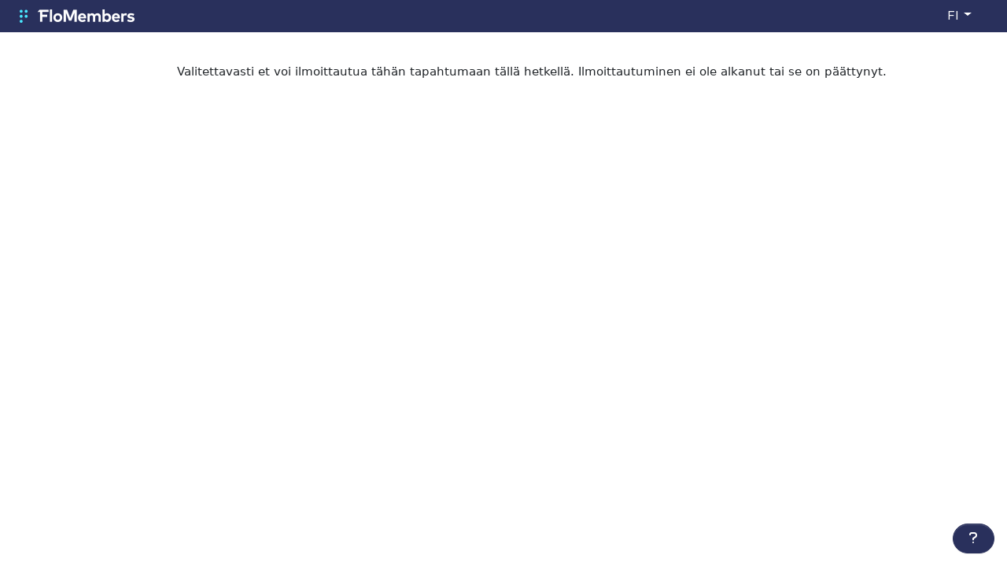

--- FILE ---
content_type: text/html; charset=UTF-8
request_url: https://atom.flomembers.com/turkuseura/events/register/45c48cce2e2d7fbdea1afc51c7c6ad26
body_size: 4638
content:
<!DOCTYPE html>
<html lang="fi-FI">

<head>
        <meta charset="utf-8">
    <meta name="viewport" content="width=device-width, initial-scale=1.0" />
    <title>FloMembers - Ilta Brinkkalassa 4</title>
    <meta name="description" content="FloMembers">
    <meta name="author" content="Flo Apps Ltd, https://floapps.com">
    <meta name="robots" content="noindex,nofollow">

        <!-- Fav and Touch and touch icons -->
    <link rel="shortcut icon" href="/img/icons/favicon.ico">
    <link rel="apple-touch-icon" sizes="57x57" href="/img/icons/apple-touch-icon-57x57.png">
    <link rel="apple-touch-icon" sizes="60x60" href="/img/icons/apple-touch-icon-60x60.png">
    <link rel="apple-touch-icon" sizes="72x72" href="/img/icons/apple-touch-icon-72x72.png">
    <link rel="apple-touch-icon" sizes="76x76" href="/img/icons/apple-touch-icon-76x76.png">
    <link rel="apple-touch-icon" sizes="114x114" href="/img/icons/apple-touch-icon-114x114.png">
    <link rel="apple-touch-icon" sizes="120x120" href="/img/icons/apple-touch-icon-120x120.png">
    <link rel="apple-touch-icon" sizes="144x144" href="/img/icons/apple-touch-icon-144x144.png">
    <link rel="apple-touch-icon" sizes="152x152" href="/img/icons/apple-touch-icon-152x152.png">
    <link rel="apple-touch-icon" sizes="180x180" href="/img/icons/apple-touch-icon-180x180.png">
    <link rel="icon" type="image/png" sizes="192x192" href="/img/icons/android-icon-192x192.png">
    <link rel="icon" type="image/png" sizes="32x32" href="/img/icons/favicon-32x32.png">
    <link rel="icon" type="image/png" sizes="96x96" href="/img/icons/favicon-96x96.png">
    <link rel="icon" type="image/png" sizes="16x16" href="/img/icons/favicon-16x16.png">
    <meta name="msapplication-TileColor" content="#00aba9">
    <meta name="msapplication-TileImage" content="/img/icons/ms-icon-144x144.png">
    <meta name="theme-color" content="#ffffff">
    <link href="/dist/bootstrap.css?v=1726733071" rel="stylesheet">
<link href="https://cdnjs.cloudflare.com/ajax/libs/font-awesome/6.0.0/css/all.min.css" rel="stylesheet" integrity="sha512-9usAa10IRO0HhonpyAIVpjrylPvoDwiPUiKdWk5t3PyolY1cOd4DSE0Ga+ri4AuTroPR5aQvXU9xC6qOPnzFeg==" crossorigin="anonymous">
<link href="/dist/bundle.css?v=1765814652" rel="stylesheet">
<link href="/assets/a639c265/css/activeform.min.css?v=1769759593" rel="stylesheet">
<link href="/assets/1f08e4b2/css/dropdown.min.css?v=1769759593" rel="stylesheet">
<script>var checkIfBackgroundTaskRunningUrl = "https:\/\/atom.flomembers.com\/turkuseura\/exports\/background-task\/check-running";
var checkBackgroundTaskUrl = "https:\/\/atom.flomembers.com\/turkuseura\/exports\/background-task\/check";
var taskIsAlreadyRunningContentText = "Ole hyvä ja odota kunnes tämänhetkinen prosessi tulee valmiiksi.";
var taskIsAlreadyRunningHeaderText = "Taustatehtävä on jo käynnissä.";</script>    
    <meta name="csrf-param" content="_csrf">
<meta name="csrf-token" content="wv-1WAOoOQagmj5HmsZjvW-2cquCNYQxw8w1s4kUtkyEktY_MsRPSfqsbD_SpyDoItMhxLBM7QmmoVP75mKOfw==">
</head>
<body class="layout2"><a href="#main" class="visually-hidden">Siirry pääsisältöön</a>
<!-- navigation -->
<header>
    <div id="navigation-main">
        <nav id="main-navbar" class="navbar navbar-expand fixed-top navbar-dark bg-primary" aria-label="Päänavigaatio">
<a class="brand navbar-brand" href="/turkuseura/user/login"><img src="/img/flomembers-logo.png" width="146" height="17" alt=""><span class="visually-hidden">FloMembers</span></a>
<button type="button" class="navbar-toggler" data-bs-toggle="collapse" data-bs-target="#main-navbar-collapse" aria-controls="main-navbar-collapse" aria-expanded="false" aria-label="Toggle navigation"><span class="navbar-toggler-icon"></span></button>
<div id="main-navbar-collapse" class="collapse navbar-collapse">
<ul id="w697ec480982ac-3" class="navbar-nav navbar-inner me-auto my-2 my-lg-0 nav"></ul><div class="navbar-buttons d-inline-flex align-items-center"><form id="w697ec480982ac-4" class="form-vertical kv-form-bs4" action="/turkuseura/events/register/45c48cce2e2d7fbdea1afc51c7c6ad26" method="post" role="form">
<input type="hidden" name="_csrf" value="wv-1WAOoOQagmj5HmsZjvW-2cquCNYQxw8w1s4kUtkyEktY_MsRPSfqsbD_SpyDoItMhxLBM7QmmoVP75mKOfw=="><div id="w697ec480982ac-5" class="dropdown btn-group"><button id="w697ec480982ac-5-button" class="shadow-none btn dropdown-toggle" aria-label="Vaihda kieltä" data-test="language-dropdown" data-bs-toggle="dropdown" aria-expanded="false"><span title="Vaihda kieltä" data-bs-toggle="tooltip">FI</span></button>

<ul id="w697ec480982ac-6" class="dropdown-menu-end dropdown-menu"><button type="submit" class="dropdown-item " name="_lang" value="en" lang="en-GB" data-test="lang-en">English</button>
<button type="submit" class="dropdown-item active" name="_lang" value="fi" lang="fi-FI" data-test="lang-fi">Suomi</button>
<button type="submit" class="dropdown-item " name="_lang" value="sv" lang="sv-SE" data-test="lang-sv">Svenska</button></ul></div></form></div></div>
</nav><div id="alerts" aria-live="polite" aria-atomic="true" class="fixed-top me-2">
    </div>

    </div>
</header>

<!-- content -->
<main id="main">
    <div class="main-body">
        
<div class="container-fluid py-0">
    <div class="row">
        <div class="col-md-2 mb-0" id="side_menu">
            <ul id="w697ec480982ac-0" class="nav"></ul>                    </div>
        <div class="col-md-10">
                                    <p class="lead">Valitettavasti et voi ilmoittautua tähän tapahtumaan tällä hetkellä. Ilmoittautuminen ei ole alkanut tai se on päättynyt.</p>
        </div>
    </div>
</div>
    </div>
</main>

<!-- footer -->


<footer id="app-footer" class="text-center mt-0">
                            <div class="fixed-bottom fixed-right-corner mb-3 text-start">
            <div id="w697ec480982ac-9" class="dropdown btn-group"><button id="w697ec480982ac-9-button" class="btn-primary dropdown-no-caret btn dropdown-toggle" aria-label="Lisätoiminnot" data-bs-toggle="dropdown" aria-expanded="false"><i class="fa-solid fa-question"></i></button>

<ul id="w697ec480982ac-10" class="dropdown-menu-end question-menu dropdown-menu"><a class="dropdown-item" href="https://support.floapps.com/knowledgebase.php?category=25">Tietopankki</a>
<hr class="dropdown-divider">
<a class="dropdown-item" href="https://flomembers.fi">Mikä on FloMembers?</a></ul></div>        </div>
    </footer>
<script src="https://cdnjs.cloudflare.com/ajax/libs/jquery/3.7.1/jquery.min.js" integrity="sha512-v2CJ7UaYy4JwqLDIrZUI/4hqeoQieOmAZNXBeQyjo21dadnwR+8ZaIJVT8EE2iyI61OV8e6M8PP2/4hpQINQ/g==" crossorigin="anonymous"></script>
<script src="https://cdnjs.cloudflare.com/ajax/libs/jquery.dirtyforms/2.0.0/jquery.dirtyforms.min.js" defer="defer" integrity="sha256-mPLeTVQQBdOukKBjS8gva4nNQGy1UZjNY9xt/Zy/hq4=" crossorigin="anonymous"></script>
<script src="/dist/app.js?v=1764053860" defer="defer"></script>
<script src="https://cdnjs.cloudflare.com/ajax/libs/bootstrap/5.3.8/js/bootstrap.bundle.min.js" integrity="sha512-HvOjJrdwNpDbkGJIG2ZNqDlVqMo77qbs4Me4cah0HoDrfhrbA+8SBlZn1KrvAQw7cILLPFJvdwIgphzQmMm+Pw==" crossorigin="anonymous"></script>
<script src="/assets/a639c265/js/activeform.min.js?v=1769759593"></script>
<script src="/assets/1f08e4b2/js/dropdown.min.js?v=1769759593"></script>
<script src="/assets/1f16fcc1/js/dropdown-refresh-after-pjax.js?v=1769759593" defer="defer"></script>
<script>  var _paq = window._paq = window._paq || [];
  /* tracker methods like "setCustomDimension" should be called before "trackPageView" */
  _paq.push(['trackPageView']);
  _paq.push(['enableLinkTracking']);
  (function() {
    var u="https://matomo.floapps.com/";
    _paq.push(['setTrackerUrl', u+'matomo.php']);
    _paq.push(['setSiteId', '9']);
    var d=document, g=d.createElement('script'), s=d.getElementsByTagName('script')[0];
    g.async=true; g.src=u+'matomo.js'; s.parentNode.insertBefore(g,s);
  })();</script>
<script>jQuery(function ($) {
    flo.dialog = new app.FloDialog({"alert":{"title":"Huomio","buttons":{"close":{"label":"Sulje","class":"btn-primary"}}},"confirm":{"title":"Vahvista","buttons":{"cancel":{"label":"Peru","class":"btn-outline-primary"},"ok":{"label":"OK","class":"btn-primary"}}},"decide":{"title":"Vahvista","buttons":{"no":{"label":"Ei","class":"btn-outline-primary"},"yes":{"label":"Kyll\u00e4","class":"btn-primary"}}},"closeButtonLabel":"Sulje"});
    $("form.warn-when-unsaved").dirtyForms({
        fieldSelector: "input:not([type='button'],[type='image'],[type='submit'],[type='reset'],[type='search']),select,textarea",
        ignoreSelector: ".dirtyFormsIgnore",
        message: "Muutoksia on tallentamatta. Haluatko varmasti poistua tältä sivulta?",
        dialog: {
            open: function (choice, message) {
                flo.dialog.decide(
                    message,
                    function finish(result) {
                        choice.proceed = result;
                        choice.commit(new Event('proceed'));
                    },
                );
            },
        },
    });
    $('form').on('afterValidateAttribute', function (event, attribute, messages) {
        const fieldContainer = $(attribute.container);
        if (fieldContainer.hasClass('has-error')) {
            fieldContainer.find('.form-select, .form-check-input')
                .removeClass('is-valid')
                .addClass('is-invalid');
        }
        if (fieldContainer.hasClass('has-success')) {
            fieldContainer.find('.form-select, .form-check-input')
                .removeClass('is-invalid')
                .addClass('is-valid');
        }
    }).on('reset', function () {
        const form = $(this);
        setTimeout(function () {
            form.find('.form-select, .form-check-input').removeClass('is-valid is-invalid');
        }, 100);
    });
var $el=jQuery("#w697ec480982ac-4 .kv-hint-special");if($el.length){$el.each(function(){$(this).activeFieldHint()});}kvBs4InitForm();
(new bootstrap.Dropdown('#w697ec480982ac-5-button', {}));
jQuery('#w697ec480982ac-4').yiiActiveForm([], []);
    $('#w697ec480982ac-4').on('beforeValidate', function () {
        const data = $(this).data('yiiActiveForm');
        data.submitting && app.hideToasts();
    })

        var inlineWarningMessages = {},
            popupWarningMessages = {},
            warningsPassed = false;

        function getWarningSummary(form)
        {
            var ul = $('<ul/>');
                div = $('<div/>').append(ul);
            $.each(popupWarningMessages, function (attribute, messages) {
                $.each(messages, function (attribute, message) {
                    var warning = $('<li/>');
                    if (form.data('yiiActiveForm').settings.encodeErrorSummary) {
                        warning.text(message);
                    } else {
                        warning.html(message);
                    }
                    ul.append(warning);
                });
            });
            return div.html();
        }

        $(document).on('afterValidateAttribute', '#w697ec480982ac-4', function (event, attribute, messages) {
            const container = $(this).find(attribute.container);
            if ((inlineWarningMessages[attribute.id] !== undefined)
                && (inlineWarningMessages[attribute.id].length > 0)
            ) {
                container.find(attribute.error).html(inlineWarningMessages[attribute.id][0]);
                container.addClass('has-warning');
            } else {
                container.removeClass('has-warning');
            }
        }).on('afterValidate', '#w697ec480982ac-4', function (event, messages, errorAttributes) {
            inlineWarningMessages = {};
            popupWarningMessages = {};
            if (messages.warnings) {
                var warnings = messages.warnings;
                for (var attribute in warnings) {
                    if (!warnings.hasOwnProperty(attribute)) {
                        continue;
                    }
                    if (Array.isArray(messages[attribute]) && (messages[attribute].length > 0)) {
                        continue;
                    }
                    if (warnings[attribute].hasOwnProperty('inline')
                        && Array.isArray(warnings[attribute]['inline'])
                        && (warnings[attribute]['inline'].length > 0)
                    ) {
                        inlineWarningMessages[attribute] = warnings[attribute]['inline'];
                    }
                    if (warnings[attribute].hasOwnProperty('popup')
                        && Array.isArray(warnings[attribute]['popup'])
                        && (warnings[attribute]['popup'].length > 0)
                    ) {
                        popupWarningMessages[attribute] = warnings[attribute]['popup'];
                    }
                }
            }
        }).on('beforeSubmit', '#w697ec480982ac-4', function (event) {
            if (!(warningsPassed || $.isEmptyObject(popupWarningMessages))) {
                var form = $(this);
                flo.dialog.decide(
                    '<p>Ota huomioon seuraavat varoitukset:</p>'
                        + getWarningSummary(form)
                        + '<p>Haluatko varmasti tehdä tämän?</p>',
                    function (result) {
                        form.data('request-status', '0');
                        if (result) {
                            warningsPassed = true;
                            form.submit();
                        } else {
                            form.find('button[type=submit]').removeClass('disabled');
                        }
                    }
                );
                return false;
            }
        });
        
    $('[data-bs-toggle="tooltip"]').tooltip();
    $(document).on('click', function (e) {
        const $navbar = $('#main-navbar-collapse');
        if ($navbar.hasClass('show') && !$(e.target).closest('#main-navbar').length) {
            $navbar.collapse('hide');
        }
    });
    $(document).on('show.bs.modal', '.modal', function () {
        const $navbar = $('#main-navbar-collapse');
        if ($navbar.hasClass('show')) {
            $navbar.collapse('hide');
        }
    });
(new bootstrap.Dropdown('#w697ec480982ac-9-button', {}));
});</script>
<script>jQuery(window).on('load', function () {
    yii.confirm = function (message, ok, cancel) {
        flo.dialog.confirm(
            message,
            function (result) {
                if (result) {
                    !ok || ok();
                } else {
                    !cancel || cancel();
                }
            },
        )
    }
});</script></body>

</html>


--- FILE ---
content_type: text/css
request_url: https://atom.flomembers.com/dist/bundle.css?v=1765814652
body_size: 7188
content:
@import url(https://fonts.googleapis.com/css2?family=Roboto+Mono:wght@400&display=swap);
@font-face{font-family:"SonnyCond-Bold";src:url("../font/355280_0_0.eot");src:url("../font/355280_0_0.eot?#iefix") format("embedded-opentype"),url("../font/355280_0_0.woff2") format("woff2"),url("../font/355280_0_0.woff") format("woff"),url("../font/355280_0_0.ttf") format("truetype")}@font-face{font-family:"SonnyCond-Book";src:url("../font/355280_1_0.eot");src:url("../font/355280_1_0.eot?#iefix") format("embedded-opentype"),url("../font/355280_1_0.woff2") format("woff2"),url("../font/355280_1_0.woff") format("woff"),url("../font/355280_1_0.ttf") format("truetype")}@font-face{font-family:"SonnyCond-Regular";src:url("../font/355280_2_0.eot");src:url("../font/355280_2_0.eot?#iefix") format("embedded-opentype"),url("../font/355280_2_0.woff2") format("woff2"),url("../font/355280_2_0.woff") format("woff"),url("../font/355280_2_0.ttf") format("truetype")}a{color:#29305c;text-underline-offset:.25em;text-decoration-color:rgba(41,48,92,.4)}a:hover,a:focus{color:var(--bs-link-hover-color);text-decoration-color:#29305c}th>a,a.btn:not(.btn-link:hover),a.nav-link,a.page-link,a.dropdown-item{text-decoration:none}body{padding-bottom:3.125rem}h1,.h1{margin-bottom:1.5rem}h2,.h2{margin-bottom:1rem;margin-top:2rem}img{max-width:100%;height:auto}i:not([hidden]):not(.d-none):not([style*="display: none"])+span{margin-left:.25rem}.auth-list{font-size:2.5rem}.btn-primary.nav-link{color:#fff;background-color:#29305c;font-size:1rem}.export-link{margin:1rem 0 0 .75rem}.fixed-right-corner{left:auto;padding-right:1rem}.heading-container{display:flex;gap:1rem;margin-bottom:2rem}.heading-container>div{display:flex;flex-direction:column;justify-content:space-between;gap:.25rem}.heading-container>div h1{margin-bottom:0}.heading-container>div .member-id{font-family:"Roboto Mono",monospace;color:rgba(33,37,41,.75)}.heading-container>div a.btn-link.change-status-button{font-size:.75rem;text-align:start;padding:0;border:none;text-decoration-line:underline;color:rgba(33,37,41,.75)}.heading-container>div a.btn-link.change-status-button:hover{text-decoration-color:inherit}.row .bs-checkbox:last-child label,.row .bs-radio:last-child label{margin-bottom:0}.main-body{padding-top:5rem}.header-hidden .main-body{padding-top:2rem}.tab-content{padding:.625rem;padding-top:1rem}.image-preview{margin:1rem}.image-preview-header{display:block}.image-preview-content{background-image:linear-gradient(45deg, #e9ecef 25%, transparent 25%),linear-gradient(-45deg, #e9ecef 25%, transparent 25%),linear-gradient(45deg, transparent 75%, #e9ecef 75%),linear-gradient(-45deg, transparent 75%, #e9ecef 75%);background-size:20px 20px;background-position:0 0,0 10px,10px -10px,-10px 0px;box-shadow:0 .5rem 1rem rgba(0,0,0,.15);max-width:fit-content}.image-preview-content img{max-width:10rem;max-height:10rem}.tool-tip{cursor:help;text-decoration:underline;text-decoration-style:dotted}.protip{padding:1rem}@media(max-width: 767.98px){.protip{display:none}}.select2-menu-item-content{width:20rem;padding:.75rem}.superadmin,.table-striped tbody tr.superadmin{background-color:#fffae6}div.superadmin:before{content:"Shown to superadmin only"}.text-security input,.text-security textarea{-webkit-text-security:disc}.preview-warning{position:absolute;top:10rem;left:20%;font-family:Helvetica;font-size:2.3rem;font-weight:bold;color:rgba(213,53,69,.8);rotate:-30deg}.session-timeout-modal .modal-header{font-size:1.25rem}#main-content-box{position:absolute;top:5rem;right:15px;z-index:999;display:flex;align-items:center}@media(max-width: 991.98px){body:not(.header-hidden) #main-content-box{position:relative;top:0;right:0;display:flex;justify-content:flex-end;padding-right:15px;padding-left:15px;margin-top:1rem}}body.header-hidden #main-content-box{top:2rem}#main-content-box form{margin-bottom:0}#alerts{top:3rem;left:auto;width:25rem}body.header-hidden #alerts{top:1rem}.navbar-buttons .button-divider{border-left:1px solid #fff;height:1rem}.navbar-buttons .btn{color:#fff;border:none}.navbar-buttons form{margin-bottom:0}.navbar-buttons #navbar-search-container>.collapse-inner{width:14rem}.navbar-buttons #navbar-search-container .select2-container{width:100% !important}.navbar{font-family:"SonnyCond-Book","Helvetica Neue",Helvetica,Arial,sans-serif;z-index:1031}.navbar-nav .nav-link{font-size:.8125rem;padding-top:.6875rem;padding-bottom:.6875rem}@media(max-width: 1199.98px){.navbar-nav .nav-link{padding:.6875rem}}.navbar-nav .nav-link.active{background-color:#212529}.navbar .navbar-brand{margin-left:0;font-size:.8125rem;padding:.6875rem 0}@media(max-width: 991.98px){.navbar .navbar-nav .dropdown-menu{background:none;border:0;box-shadow:none;padding:0}}@media(min-width: 992px){.navbar .navbar-nav .dropdown-menu:not(.dropdown-submenu):before,.navbar .navbar-nav .dropdown-menu:not(.dropdown-submenu):after{position:absolute;display:inline-block;border-right:7px solid rgba(0,0,0,0);border-bottom:7px solid #ccc;border-left:7px solid rgba(0,0,0,0);content:""}.navbar .navbar-nav .dropdown-menu:not(.dropdown-submenu):before{top:-7px;left:9px;border-bottom-color:rgba(0,0,0,.2)}.navbar .navbar-nav .dropdown-menu:not(.dropdown-submenu):after{top:-6px;left:10px;border-bottom:6px solid #fff;border-right:6px solid rgba(0,0,0,0);border-left:6px solid rgba(0,0,0,0)}}@media(max-width: 991.98px){.navbar .navbar-nav .dropdown-item{color:#e9ecef;padding-top:.625rem;padding-bottom:.625rem}}.navbar .navbar-nav .dropdown-item:hover{color:#fff}.navbar .navbar-nav .dropdown.active>.dropdown-item,.navbar .navbar-nav .dropdown.is-expanded>.dropdown-item{color:#fff;background-color:#29305c}@media(min-width: 992px){.navbar .navbar-buttons .dropdown-menu.dropdown-menu-lg-end:before,.navbar .navbar-buttons .dropdown-menu.dropdown-menu-lg-end:after{position:absolute;display:inline-block;border-right:7px solid rgba(0,0,0,0);border-bottom:7px solid #ccc;border-left:7px solid rgba(0,0,0,0);content:""}.navbar .navbar-buttons .dropdown-menu.dropdown-menu-lg-end:before{top:-7px;right:9px;border-bottom-color:rgba(0,0,0,.2)}.navbar .navbar-buttons .dropdown-menu.dropdown-menu-lg-end:after{top:-6px;right:10px;border-bottom:6px solid #fff;border-right:6px solid rgba(0,0,0,0);border-left:6px solid rgba(0,0,0,0)}}@media(max-width: 991.98px){.navbar .navbar-buttons .dropdown-menu.dropdown-menu-lg-end:before,.navbar .navbar-buttons .dropdown-menu.dropdown-menu-lg-end:after{position:absolute;display:inline-block;border-right:7px solid rgba(0,0,0,0);border-bottom:7px solid #ccc;border-left:7px solid rgba(0,0,0,0);content:""}.navbar .navbar-buttons .dropdown-menu.dropdown-menu-lg-end:before{top:-7px;left:9px;border-bottom-color:rgba(0,0,0,.2)}.navbar .navbar-buttons .dropdown-menu.dropdown-menu-lg-end:after{top:-6px;left:10px;border-bottom:6px solid #fff;border-right:6px solid rgba(0,0,0,0);border-left:6px solid rgba(0,0,0,0)}}.navbar .navbar-buttons .dropdown-menu.dropdown-menu-start:before,.navbar .navbar-buttons .dropdown-menu.dropdown-menu-start:after{position:absolute;display:inline-block;border-right:7px solid rgba(0,0,0,0);border-bottom:7px solid #ccc;border-left:7px solid rgba(0,0,0,0);content:""}.navbar .navbar-buttons .dropdown-menu.dropdown-menu-start:before{top:-7px;left:9px;border-bottom-color:rgba(0,0,0,.2)}.navbar .navbar-buttons .dropdown-menu.dropdown-menu-start:after{top:-6px;left:10px;border-bottom:6px solid #fff;border-right:6px solid rgba(0,0,0,0);border-left:6px solid rgba(0,0,0,0)}.navbar .navbar-buttons .dropdown-menu.dropdown-menu-end:before,.navbar .navbar-buttons .dropdown-menu.dropdown-menu-end:after{position:absolute;display:inline-block;border-right:7px solid rgba(0,0,0,0);border-bottom:7px solid #ccc;border-left:7px solid rgba(0,0,0,0);content:""}.navbar .navbar-buttons .dropdown-menu.dropdown-menu-end:before{top:-7px;right:9px;border-bottom-color:rgba(0,0,0,.2)}.navbar .navbar-buttons .dropdown-menu.dropdown-menu-end:after{top:-6px;right:10px;border-bottom:6px solid #fff;border-right:6px solid rgba(0,0,0,0);border-left:6px solid rgba(0,0,0,0)}.navbar .dropdown-menu{font-size:.8125rem}.navbar .dropdown-menu .dropdown-toggle:after{position:absolute;right:.5rem;top:.75rem;transform:rotate(-90deg)}@media(max-width: 991.98px){.navbar .dropdown-menu .dropdown-toggle:after{position:relative;top:0;right:0;transform:none}}#side_menu h2{margin-top:0}#side_menu ul{margin-bottom:1rem}#side_menu .dropdown-menu{font-size:inherit}#side_menu .nav-item{width:100%}#side_menu .nav-item>a{padding:.25rem 1rem}#side_menu .nav-item>a.disabled-link{cursor:default;color:#909498}@media(max-width: 767.98px){#side_menu .quick-links{display:none}}#side_menu .quick-links .quicklink-visible :first-child{font-weight:bold}#side_menu .nav-link:hover{text-decoration:underline}.question-menu{margin-bottom:.25rem}.question-menu .dropdown-item.dropdown-toggle{box-shadow:none}#wide-container{position:relative;display:flex;flex-direction:column}@media(min-width: 992px){#wide-container{flex-direction:row}}#wide-container #sidebar_toggle{display:block;position:absolute;top:-1.5rem;font-size:.75rem;padding:0}#wide-container #side_menu,#wide-container #main_content{transition:all .5s ease-out}#wide-container.sidebar-collapsed #side_menu{visibility:hidden;opacity:0;max-width:0;max-height:0}#wide-container.sidebar-collapsed #main_content{flex:0 0 100%;max-width:100%}@media(min-width: 992px){#wide-container.sidebar-expanded #main_content{flex:0 0 83.33333333%;max-width:83.33333333%}}@media(min-width: 992px){#wide-container.sidebar-expanded #side_menu{flex:0 0 16.66666667%;max-width:16.66666667%}}.question-box .question-box-header label i{margin-right:.25rem}.event-registrations-grid .kv-editable-link{font-size:.75rem;padding:.125rem .0625rem;border-radius:0;box-shadow:none}.event-info{margin-bottom:2rem;padding:2rem}@media(min-width: 576px){.event-info{padding:4rem 2rem}}#disabled-overlay{position:fixed;top:0;left:0;width:100%;height:100%;z-index:100;background:rgba(255,255,255,.5)}#unlock-invoice-button{z-index:101;position:relative}@media(max-width: 767.98px){.create-invoice-container{padding:0}}@media(max-width: 575.98px){.create-invoice-container address{font-size:.875rem}}.create-invoice-container .tabular-form .card-body{row-gap:.75rem}.create-invoice-container .tabular-form .card-body .tabular-form-delete-item{margin-left:.75rem}#month-total-calculations td,#open-total-calculations td{padding:.25rem}.table-striped tbody tr.invoice-creditmemo,.table-striped tbody tr.invoice-creditmemo>td{background-color:#f2dede}.table-striped tbody tr.invoice-credited,.table-striped tbody tr.invoice-credited>td{background-color:#fcf8e3}td.filter-cell>input[id*=duesearch]{max-width:50%;padding-right:0}@media(min-width: 992px){thead td[data-col-seq=due_amount]{max-width:6rem}}.email-compose .btn.email-draft{margin-left:0}@media(min-width: 992px){.email-compose .logo-container{border-right:thin solid #d3d3d3}}@media(min-width: 992px){.email-compose .scheduled-sending-container{padding-left:1.5rem}}.person-details .tabs-x .tab-pane{margin-top:1rem}.person-details .quicklink-item{border-bottom:1px solid #ced4da;padding-bottom:.5rem}form#person-composition-form .multi-field-container{margin-bottom:1.5rem}.printing-house-form #printinghouseorder-attachments{margin-bottom:.5rem}.general-settings-form-person-form .card-body{padding-bottom:0}.maskable-icon-safe-area .image-preview-content img{clip-path:circle(40% at 50% 50%)}.auth-choice-button{border-color:#212529;color:#212529;width:100%;display:flex;flex-direction:row;align-items:center;justify-content:center}.auth-choice-button .auth-choice-button-icon{margin-right:.75rem;width:1.25rem;height:1.25rem;display:flex;align-items:center;justify-content:center}.auth-choice-button .auth-choice-button-icon i,.auth-choice-button .auth-choice-button-icon img{width:1.25rem;height:1.25rem;font-size:1.25rem;display:block}.auth-choice-button:not(:disabled):hover{background-color:#e9ecef;border-color:#212529}.lost-password{padding:0;margin-top:-0.0625rem}body.application .logo{max-width:10rem;margin-bottom:2rem}body.application div#content{position:relative}body.application .langbox{position:absolute;right:0;z-index:1}@media(min-width: 992px){body.application .langbox{right:17rem}body.application .multi-field-container,body.application h1,body.application p{max-width:52rem}}.field-formapplicant-fax_number,.field-formapplicant-password_key{position:fixed;visibility:hidden}#advanced-search div.row.inline{display:inline-block;margin:0;vertical-align:top}#advanced-search span.col-form-label{display:inline-flex}form:has(.advanced-search){margin-bottom:0}.btn{height:fit-content}.btn-inline{margin-left:8px}.btn-xs{--bs-btn-padding-y: 0.1875rem;--bs-btn-padding-x: 0.5rem;--bs-btn-font-size:0.65625rem;--bs-btn-border-radius: 3rem}.btn-icon{--bs-btn-padding-y: 0.5rem;--bs-btn-padding-x: 0.5rem;--bs-btn-font-size:1.25rem;--bs-btn-border-radius: 3rem}.btn#moving-submit{position:fixed;top:40%;right:10%;z-index:1030}@media(max-width: 991.98px){.btn#moving-submit{display:none}}.btn-moving-left-hand-nav{position:fixed;top:40%;left:4%;z-index:1030}.btn-attachment{font-size:1.25rem;padding:0 .5rem}.dropdown-toggle.dropdown-no-caret::after{display:none}.btn-group-rounded .btn{border-radius:.25rem;padding-right:.375rem;padding-left:.375rem;line-height:1.2}.inline-btn-link{background:none;border:none;padding:0;text-decoration:underline}.btn-link,.inline-btn-link{color:#29305c;text-underline-offset:.25em;text-decoration-color:rgba(41,48,92,.4)}.btn-link:hover,.btn-link:focus,.inline-btn-link:hover,.inline-btn-link:focus{color:var(--bs-link-hover-color);text-decoration-color:#29305c}.btn-link.text-danger{text-decoration-color:rgba(213,53,69,.4)}.btn-link.text-danger:hover,.btn-link.text-danger:focus{color:rgba(213,53,69,.99) !important;text-decoration-color:#d53545}.button-container{display:flex;flex-wrap:wrap;gap:1rem}.button-container .btn{width:fit-content}.grid-toolbar{margin-bottom:2rem}.payment-methods{max-width:30rem}.payment-methods .btn{font-size:1rem}.card-title{margin-top:0}form{margin-bottom:1.25rem}label{font-size:.875rem}fieldset,.form-field-container{margin-bottom:1rem}legend{font-size:1.1rem;border-bottom:1px solid #dee2e6}.map-filters legend{border-bottom:none}.form-actions,.modal-dialog .modal-actions{padding-top:.75rem}.placeholder-sm ::placeholder,.placeholder-sm ::-webkit-input-placeholder{font-size:.75rem}.hint-block .tooltip-toggle,.card-footer .tooltip-toggle{margin-left:auto}.hint-block p:last-child,.card-footer p:last-child{margin-bottom:0}.input-group>.btn:not(:first-child){border-top-right-radius:var(--bs-border-radius);border-bottom-right-radius:var(--bs-border-radius)}.has-error .invalid-feedback{display:block;position:relative;padding:.75rem 1.25rem;border:var(--bs-border-width) solid rgba(0,0,0,0);border-radius:var(--bs-border-radius);color:var(--bs-danger-text-emphasis);background-color:var(--bs-danger-bg-subtle);border-color:var(--bs-danger-border-subtle)}.has-error .cke,.has-error .rx-container{border-color:#d53545}.has-error input[type=file]{color:#d53545}.has-success .cke,.has-success .rx-container{border-color:#28a745}.has-success input[type=file]{color:#28a745}.has-error.has-warning .invalid-feedback,.has-success.has-warning .invalid-feedback{display:block;position:relative;padding:.75rem 1.25rem;border:var(--bs-border-width) solid rgba(0,0,0,0);border-radius:var(--bs-border-radius);color:var(--bs-warning-text-emphasis);background-color:var(--bs-warning-bg-subtle);border-color:var(--bs-warning-border-subtle)}.has-error.has-warning .invalid-feedback>p:last-child,.has-success.has-warning .invalid-feedback>p:last-child{margin-bottom:0}.has-error.has-warning .form-select.is-valid,.has-error.has-warning .form-select.is-invalid,.has-error.has-warning .form-control.is-valid,.has-error.has-warning .form-control.is-invalid,.has-success.has-warning .form-select.is-valid,.has-success.has-warning .form-select.is-invalid,.has-success.has-warning .form-control.is-valid,.has-success.has-warning .form-control.is-invalid{border-color:#fa0;background-image:url("data:image/svg+xml,%3csvg xmlns='http://www.w3.org/2000/svg' width='8' height='8' viewBox='0 0 8 8'%3e%3cpath fill='hsl(40deg, 100%, 50%)' d='M2.3 6.73L.6 4.53c-.4-1.04.46-1.4 1.1-.8l1.1 1.4 3.4-3.8c.6-.63 1.6-.27 1.2.7l-4 4.6c-.43.5-.8.4-1.1.1z'/%3e%3c/svg%3e")}.has-error.has-warning .form-select.is-valid:focus,.has-error.has-warning .form-select.is-invalid:focus,.has-error.has-warning .form-control.is-valid:focus,.has-error.has-warning .form-control.is-invalid:focus,.has-success.has-warning .form-select.is-valid:focus,.has-success.has-warning .form-select.is-invalid:focus,.has-success.has-warning .form-control.is-valid:focus,.has-success.has-warning .form-control.is-invalid:focus{-webkit-box-shadow:inset 0 1px 1px rgba(0,0,0,.075),0 0 8px rgba(255,170,0,.6);box-shadow:inset 0 1px 1px rgba(0,0,0,.075),0 0 8px rgba(255,170,0,.6)}.has-error.has-warning .cke,.has-error.has-warning .rx-container,.has-success.has-warning .cke,.has-success.has-warning .rx-container{border-color:#fa0}.has-error.has-warning input[type=file],.has-success.has-warning input[type=file]{color:#fa0}.field-registrant-fax_number,.field-registrant-password_key{position:fixed;visibility:hidden}.field-formregistrant-fax_number,.field-formregistrant-password_key{position:fixed;visibility:hidden}.custom-checkbox,.custom-radio{flex-basis:50%}@media(min-width: 768px){.custom-checkbox,.custom-radio{flex-basis:33%}}@media(min-width: 992px){.custom-checkbox,.custom-radio{flex-basis:25%}}.custom-checkbox .custom-control-label,.custom-radio .custom-control-label{padding-right:1.5rem;overflow-wrap:anywhere}.form-check{min-height:1.25rem;margin-bottom:.25rem}input[readonly]:not(.kv-fileinput-caption,#month-picker),textarea[readonly]{border-color:#adb5bd;background-color:#f8f9fa}input[readonly]:not(.kv-fileinput-caption,#month-picker)+.input-group-text,.has-success input[readonly]:not(.kv-fileinput-caption,#month-picker)+.input-group-text,.has-error input[readonly]:not(.kv-fileinput-caption,#month-picker)+.input-group-text,textarea[readonly]+.input-group-text,.has-success textarea[readonly]+.input-group-text,.has-error textarea[readonly]+.input-group-text{border-color:#ced4da}input#month-picker:read-only{background-color:var(--bs-backgroud-color)}div.disabled{opacity:.5}.required input,.required textarea,.required select,.required .select2-container .select2-selection,.required .kv-fileinput-caption,.required .rx-container{border-width:.125rem}.required label>span.required{margin-left:.125rem}.sortable .form-check-input.is-valid:checked{background-color:#29305c;border-color:unset}.sortable .form-check-input.is-valid{background-color:var(--bs-form-check-bg);border-color:var(--bs-border-color)}.sortable .form-check-input.is-valid:focus{box-shadow:0 0 0 .25rem rgba(41,48,92,.25)}.attachment-name{font-size:.875rem}.form-field-container:has(.file-list-container).has-error .file-list-container{border-color:#d53545}.form-field-container:has(.file-list-container).has-success .file-list-container{border-color:#28a745}.form-field-container:has(.file-list-container) .file-list-container{border:.125rem dashed #6a727a;border-radius:.25rem;min-height:8rem;text-align:center;margin-bottom:.5rem}.form-field-container:has(.file-list-container) .file-list-container.dragover{border:.15rem solid #29305c}.form-field-container:has(.file-list-container) .file-list-container .file-list{display:flex;flex-wrap:wrap;justify-content:space-evenly}.form-field-container:has(.file-list-container) .file-list-container .file-list .file-preview{position:relative;width:fit-content;margin:.5rem}.form-field-container:has(.file-list-container) .file-list-container .file-list .file-preview img{height:8rem;width:auto;padding:1rem}.form-field-container:has(.file-list-container) .file-list-container .file-list .file-preview button{position:absolute;top:.25rem;right:.25rem}.form-field-container:has(.file-list-container) input{color:rgba(0,0,0,0)}.table th{font-family:"SonnyCond-Book","Helvetica Neue",Helvetica,Arial,sans-serif;font-weight:500}.table .filters td{padding:.5rem .25rem}.table .filters select{height:1.375rem;padding-top:0;padding-bottom:0;width:100%}.table .filters input{height:1.375rem;padding:0 .2rem}.table td.item-select{display:table-cell;width:1.5rem}.action-button-container{display:inline-flex;font-size:1rem;gap:.5rem}.action-button-container>a>i,.action-button-container>a>span{text-align:center;width:1.5rem}.action-button-container .dropdown-item{font-size:.9rem}.action-button-container .dropdown-item.disabled{pointer-events:auto}.summary{clear:right;text-align:right}.select-all-container{display:flex;justify-content:end;gap:.25rem;padding-bottom:.25rem}.select-buttons-container,.summary-container{display:flex;flex-direction:column;justify-content:space-between}.select-buttons-container button,.summary-container button{font-size:.75rem;text-align:left}.select-buttons-container button i,.summary-container button i{text-decoration:inherit;text-decoration-color:inherit}.summary-container{padding:.25rem 0}@media only screen and (max-width: 991.98px){.grid-view:not(.show-as-table-on-mobile) table,.grid-view:not(.show-as-table-on-mobile) thead,.grid-view:not(.show-as-table-on-mobile) tbody,.grid-view:not(.show-as-table-on-mobile) th,.grid-view:not(.show-as-table-on-mobile) td,.grid-view:not(.show-as-table-on-mobile) tr{display:block}.grid-view:not(.show-as-table-on-mobile) thead tr th,.grid-view:not(.show-as-table-on-mobile) thead tr td:not(.filter-cell){position:absolute;top:-999rem;left:-999rem}.grid-view:not(.show-as-table-on-mobile) tbody tr{border:1px solid #ccc}.grid-view:not(.show-as-table-on-mobile) tbody tr:not(:first-child){border-top:none}.grid-view:not(.show-as-table-on-mobile) td{border:none;border-bottom:1px solid #eee;min-height:1.75rem;position:relative}.grid-view:not(.show-as-table-on-mobile) td:not(.item-select){padding-left:50%}.grid-view:not(.show-as-table-on-mobile) td:first-child{border-top:none !important}.grid-view:not(.show-as-table-on-mobile) td:before{position:absolute;top:.25rem;bottom:.25rem;left:.25rem;width:45%;white-space:nowrap;overflow:hidden}.grid-view:not(.show-as-table-on-mobile) .table-striped>tbody>tr:nth-of-type(odd){background-color:var(--bs-table-striped-bg)}.grid-view:not(.show-as-table-on-mobile) .table-striped>tbody>tr.table-active{background-color:var(--bs-table-active-bg)}.grid-view:not(.show-as-table-on-mobile) .button-column{text-align:left;width:auto}.grid-view:not(.show-as-table-on-mobile) .kv-align-center{text-align:left}}ul.custom-value-list li:not(:last-child){margin-bottom:.25rem}.alert>:last-child{margin-bottom:0}.alert samp{font-size:.6875rem}.modal-dialog .modal-title{margin:0}.modal-dialog .modal-actions{display:flex;justify-content:flex-end}.modal-dialog .modal-actions button{margin:0 .25rem}.panel{margin-bottom:3rem}.panel .panel-heading{border-bottom:1px solid #ced4da;margin-bottom:1rem}.panel .panel-title{margin:0 0 .5rem}@media print{body{margin:.5cm 1cm}tr.filters,.btn,.button-column,.checkbox-column,.skip-export,.item-select,.nav-pills,.pagination,.input-group>:not(input),.navbar,div.affix,div.form-actions,.modal-dialog div.modal-actions,div#langdrop,div#side_menu,div.tabs-left,div.file-input,div.export-link,input[type=button],p.help-block,footer{display:none !important}input[readonly]{padding-top:9pt}label{margin-bottom:0;margin-top:1.5pt;font-size:8.25pt;line-height:8.25pt}select{padding:0 0 7.5pt;appearance:none}input.span12,select.span12,textarea{font-size:8.25pt}div.container{width:100%;font-size:6pt}div.row{width:100%}.row-fluid [class*=span],select.span12{line-height:12pt;min-height:0}.pull-left{padding-right:.75pt}.controls a,.tab-content fieldset input,select,textarea,ul.select2-choices{border:0 !important;background:rgba(0,0,0,0) !important}.tab-content{overflow:hidden}html{font-size:12pt}.print-mobile-number{display:block !important;width:15.875rem;min-height:2.125rem;padding:.375rem .75rem;font-size:1rem;font-weight:400;line-height:1.5;border:var(--bs-border-width) solid #6a727a;border-radius:var(--bs-border-radius);box-shadow:var(--bs-box-shadow-inset)}.iti{display:none !important}}a[role=tab] span.required{margin-left:.125rem}.kv-grid-loading{overflow:visible}.kv-grid-loading div.pjax-loading{background:rgba(0,0,0,0);opacity:.6}.kv-loader{background-image:url("../img/yii2-loader.gif") !important;top:50px}.kv-grid-bs4 .table td{vertical-align:middle;border-top:1px solid #e0e2e5;border-bottom:none}.kv-grid-bs4 .table .filters td{vertical-align:top}.kv-grid-bs4 .table .kv-table-header{background:#fff}.kv-grid-bs4 .table .kv-table-header tr>th{border-bottom-width:.1rem;border-bottom-style:solid;border-bottom-color:#e0e2e5}.kv-form-bs4 .hint-block{color:#6a727a;text-wrap:pretty}@media(min-width: 576px){.kv-form-bs4 .hint-block.wrapped-field{min-width:50ch}}.kv-form-bs4 .has-error.has-warning .input-group-text,.kv-form-bs4 .has-success.has-warning .input-group-text{color:#fa0;border-color:#fa0;background-color:#fffae6}.kv-editable-popover .popover-title i{margin-right:.25rem}.kv-expand-detail-row .kv-expanded-row table{height:fit-content}.kv-expand-detail-row .kv-expanded-row table th{width:33%}.kv-expand-detail-row .kv-expanded-row table td{border:none}button.kv-editable-link{border:none;text-decoration:underline;color:#29305c;text-underline-offset:.25em;text-decoration-color:rgba(41,48,92,.4)}button.kv-editable-link:hover,button.kv-editable-link:focus{color:var(--bs-link-hover-color);text-decoration-color:#29305c}button.kv-editable-link:hover,button.kv-editable-link:focus{color:inherit}.dropdown-menu.show{width:max-content}@media(max-width: 991.98px){.dropdown-menu.show{overflow-y:visible;max-height:fit-content}}.dropdown-menu.show .dropdown-item{max-width:50vw;overflow:hidden;white-space:normal;text-overflow:ellipsis}.dropdown-menu.show .dropdown-toggle{cursor:pointer !important}.dropstart .dropdown-menu.dropdown-submenu{bottom:auto;left:auto !important;right:100%;margin:0}.modal.bootstrap-dialog.show{z-index:var(--bs-modal-zindex) !important}.select2-container .select2-selection{border-color:#6a727a}.select2-container .select2-selection .select2-search--inline{width:100%}.select2-container .select2-selection .select2-search--inline .select2-search__field::placeholder{color:var(--bs-secondary-color);opacity:1}.select2-container .select2-selection--single .select2-selection__rendered{font-size:1rem}.select2-container .select2-selection--single .select2-selection__rendered .select2-selection__placeholder{color:var(--bs-secondary-color);background-color:#fff}.select2-container .select2-selection--multiple .select2-search--inline .select2-search__field{line-height:inherit}.grid-view .filters .select2-container .select2-selection.select2-selection--single{padding:0 .25rem;height:1.375rem;min-width:max-content}.grid-view .filters .select2-container .select2-selection.select2-selection--single .select2-selection__rendered{font-size:0.75rem}.grid-view .filters .select2-container .select2-selection.select2-selection--single .select2-selection__clear{margin-right:1.5rem;position:relative;top:-0.1875rem}.grid-view .filters .select2-container .select2-selection.select2-selection--multiple{min-height:1.375rem}.grid-view .filters .select2-container .select2-selection.select2-selection--multiple .select2-search__field{margin:0 .5rem}.grid-view .filters .select2-container .select2-selection.select2-selection--multiple .select2-selection__choice{font-size:0.75rem;margin:.125rem}.select2-container--open .select2-search__field::placeholder{color:var(--bs-secondary-color)}.has-success.has-warning .select2-container--krajee-bs5.select2-container--focus .select2-selection,.has-success.has-warning .select2-container--default.select2-container--focus .select2-selection{-webkit-box-shadow:inset 0 .0625rem .0625rem rgba(0,0,0,.075),0 0 .5rem rgba(255,170,0,.6);box-shadow:inset 0 .0625rem .0625rem rgba(0,0,0,.075),0 0 .5rem rgba(255,170,0,.6)}.has-success.has-warning .select2-container--krajee-bs5 .select2-selection,.has-success.has-warning .select2-container--default .select2-selection{border-color:#fa0;border-width:.125rem;box-shadow:none}.popover:not(.popover-sm)>.popover-header{font-size:1rem}.popover.popover-sm>.popover-header{padding:.25rem .5rem}.popover ul{padding-inline-start:1rem}.shepherd-text{color:#212529;line-height:1.5;padding-bottom:1.5rem}.shepherd-footer{justify-content:space-between}.shepherd-button:not(:disabled){--bs-btn-color: #fff;--bs-btn-bg: #29305c;--bs-btn-border-color: #29305c;--bs-btn-hover-color: #fff;--bs-btn-hover-bg: #23294e;--bs-btn-hover-border-color: #21264a;--bs-btn-focus-shadow-rgb: 73, 79, 116;--bs-btn-active-color: #fff;--bs-btn-active-bg: #21264a;--bs-btn-active-border-color: #1f2445;--bs-btn-active-shadow: inset 0 3px 5px rgba(0, 0, 0, 0.125);--bs-btn-disabled-color: #fff;--bs-btn-disabled-bg: #29305c;--bs-btn-disabled-border-color: #29305c}.btn-primary.shepherd-button{color:var(--bs-btn-color);background-color:var(--bs-btn-bg)}.btn-primary.shepherd-button:hover{color:var(--bs-btn-hover-color);background-color:var(--bs-btn-hover-bg)}.ui-sortable-handle,.ui-sortable-handle *,.handle,.handle *{cursor:move}.atcb_bgoverlay.atcb_click{background:none;backdrop-filter:none;--webkit-backdrop-filter: none}.atcb_bgoverlay.atcb_click:hover,.atcb_bgoverlay.atcb_click:focus{cursor:auto}.atcb_list{display:block}.atcb_list .atcb_list_item:focus{background:#fff;color:#000}.atcb_list .atcb_list_item:hover{color:#fff;background-color:#29305c}.swagger-ui .servers>label{margin-top:0}.swagger-ui .topbar{display:none}.file-input .file-drop-zone{min-height:fit-content}.file-input .file-drop-zone-title{padding:1rem}.file-input .krajee-default .file-caption-info{white-space:break-spaces;height:fit-content}.file-input .input-group{max-width:fit-content}.MultiFile-applied{width:fit-content}.bootstrap-switch .bootstrap-switch-handle-on.bootstrap-switch-primary{background-color:#29305c}.bootstrap-switch .bootstrap-switch-handle-off.bootstrap-switch-default{color:#29305c}.fa-xxs{font-size:.5rem;vertical-align:.5rem;line-height:.066667rem}.fa-top-right{position:relative;left:-0.25rem}.iti{display:inherit}.fc .fc-button{color:#e9ecef;background-color:#29305c;border-color:#29305c}.fc .fc-button:hover,.fc .fc-button-primary:not(:disabled).fc-button-active{color:#f8f9fa;background-color:#29305c;border-color:#29305c}.fc .fc-button-primary:disabled,.fc .fc-button-primary:not(:disabled).fc-button-active{color:#f8f9fa;background-color:#212529;opacity:1}.fc .fc-h-event{background-color:#29305c;border-color:#29305c}.fc .fc-event-time,.fc .fc-event-title{white-space:normal;color:#e9ecef}.fc .fc-header-toolbar{flex-wrap:wrap}.fc .fc-header-toolbar .fc-toolbar-chunk{margin-top:.5rem}.rx-container{border-radius:var(--bs-border-radius);border:var(--bs-border-width) solid #6a727a}.kv-form-bs4 .has-success.highlight-addon .input-group .btn.tabular-form-delete-item.btn-danger{color:#fff;background-color:#d53545;border-color:#d53545}.toast-header{align-items:center}.toast-header::before{font-family:"Font Awesome 6 Free";font-weight:900;font-size:1.25rem;line-height:1rem;margin-right:.5rem}.toast-primary .toast-header{--bs-toast-header-color: white;--bs-toast-header-bg: var(--bs-primary);--bs-toast-header-border-color: var(--bs-primary)}.toast-secondary .toast-header{--bs-toast-header-color: white;--bs-toast-header-bg: var(--bs-secondary);--bs-toast-header-border-color: var(--bs-secondary)}.toast-success .toast-header{--bs-toast-header-color: white;--bs-toast-header-bg: var(--bs-success);--bs-toast-header-border-color: var(--bs-success)}.toast-info .toast-header{--bs-toast-header-color: white;--bs-toast-header-bg: var(--bs-info);--bs-toast-header-border-color: var(--bs-info)}.toast-warning .toast-header{--bs-toast-header-color: white;--bs-toast-header-bg: var(--bs-warning);--bs-toast-header-border-color: var(--bs-warning)}.toast-danger .toast-header{--bs-toast-header-color: white;--bs-toast-header-bg: var(--bs-danger);--bs-toast-header-border-color: var(--bs-danger)}.toast-light .toast-header{--bs-toast-header-color: white;--bs-toast-header-bg: var(--bs-light);--bs-toast-header-border-color: var(--bs-light)}.toast-dark .toast-header{--bs-toast-header-color: white;--bs-toast-header-bg: var(--bs-dark);--bs-toast-header-border-color: var(--bs-dark)}.toast-success .toast-header::before{content:""}.toast-info .toast-header::before{content:""}.toast-warning .toast-header::before{content:""}.toast-danger .toast-header::before{content:""}


--- FILE ---
content_type: text/javascript
request_url: https://atom.flomembers.com/assets/1f16fcc1/js/dropdown-refresh-after-pjax.js?v=1769759593
body_size: 459
content:
$(document).on("pjax:success", function (event) {
  $(event.target)
    .find(".dropdown-menu a.dropdown-toggle")
    .on("click", function () {
      const submenuToggle = $(this);
      bootstrap.Dropdown.getOrCreateInstance(submenuToggle).toggle();
      const offsetParent = submenuToggle.closest(".dropdown-menu");
      const submenu = submenuToggle.next(".dropdown-menu");
      if (!submenu.hasClass("show")) {
        offsetParent.first().find(".show").removeClass("show");
      }
      submenu.toggleClass("show");
      const submenuParent = submenu.closest(".dropdown");
      submenuParent
        .closest(".dropdown-menu")
        .find(".dropdown")
        .each(function () {
          const element = $(this);
          if (!element.is(submenuParent)) {
            element.removeClass("is-expanded");
          }
        });
      submenuParent.toggleClass("is-expanded");
      submenuToggle.parent("li.nav-item").toggleClass("show");
      submenuToggle
        .parents(".dropdown.show")
        .on("hidden.bs.dropdown", function () {
          $(".dropdown-menu .show").removeClass("show");
          $(".dropdown-menu .is-expanded").removeClass("is-expanded");
        });
      submenu.css({
        top: submenuToggle[0].offsetTop,
        left: offsetParent.outerWidth() - 4,
      });
      return false;
    });
});


--- FILE ---
content_type: text/javascript
request_url: https://atom.flomembers.com/dist/app.js?v=1764053860
body_size: 17680
content:
/*! For license information please see app.js.LICENSE.txt */
var app;(()=>{var t={402:()=>{window.flo=window.flo||{},flo.formatting=function(){const t={enforceUpperCase:function(t,e,i){yii.validation.trim(t,e,[],i);const n=t.find(e.input);return i=n.val(),i=String(i).charAt(0).toUpperCase()+String(i).slice(1),n.val(i),i},address:function(e,i,n){return yii.validation.trim(e,i,[],n),(n=e.find(i.input).val()).trim().split(" ")[0].length<=3?n:t.enforceUpperCase(e,i,n)}};return t}()},474:()=>{window.flo=window.flo||{},flo.validation=function(t){const e={file:function(e,a,r,o){o.add((async function(o){const s=await i(e,r);t.each(s,(function(t,e){!function(t,e,i){const n=t.name.toLowerCase();if(i.disallowedExtensions&&i.disallowedExtensions.length>0){const a=i.disallowedExtensions;for(let r=0;r<a.length;r++){const o=a[r].toLowerCase();if(""===o&&-1===n.indexOf(".")||n.substr(n.length-a[r].length-1)==="."+o){e.push(i.disallowedExtensionMessage.replace(/\{file\}/g,t.name));break}}}}(e,a,r)})),n(s,a,r),o.resolve()}))},illegalUrl:function(e,i,n){const a=t(e.input).val().match(n.pattern);if(a)return a.every((t=>n.whitelistedDomains.some((e=>t.toLowerCase().includes(e)))))?void 0:(i.push(n.message),[])}},i=async function(e,i){const n=t(e.input,e.$form).get(0);let a=Array.from(n.files);if(i.existingFilesClientUrl){const e=await t.get(i.existingFilesClientUrl);"success"===e.status&&e.files&&(a=e.files.concat(a))}return a},n=function(e,i,n){if(n.maxCombinedAmount&&n.maxCombinedAmount<e.length&&i.push(n.maxCombinedAmountMessage.replace(/\{limit\}/g,n.maxCombinedAmount)),n.maxCombinedSize){let a=0;t.each(e,(function(t,e){a+=parseFloat(e.size)})),n.maxCombinedSize<a&&i.push(n.maxCombinedSizeMessage.replace(/\{limit\}/g,n.maxCombinedSize))}if(n.uniqueFileNames){const a=[];t.each(e,(function(t,e){if(a.includes(e.name))return i.push(n.uniqueFileNamesMessage.replace(/\{file\}/g,e.name)),!1;a.push(e.name)}))}};return e}(jQuery)},600:()=>{function t(){$(".item-required, .item-required li").addClass("disabled-link"),$(".item-required a").addClass("disabled-link disabled");const t=$(".item-required"),e=t.attr("data-custom-title");void 0!==e&&t.attr("title",e)}$(document).ready((function(){t(),$(document).on("click",".disabled-link",(function(t){t.preventDefault()})),$(document).on("grid:selected-rows-changed",(function(e,i){i.length?($(".item-required, .item-required li").removeClass("disabled-link"),$(".item-required a").removeClass("disabled-link disabled"),$(".item-required").attr("title","")):t()}))}))},380:()=>{window.flo=window.flo||{},flo.eventFeeManager=function(){const t=".add-fee-button",e=".add-fee-category-button",i=".delete-fee-button",n=".delete-fee-category-button",a=".fee-price-input";let r,o,s,c,l,d,u,f,h,m,p=0,g=0;function v(){p++;const t="new"+p,e=r.replace(l,t),i=$(this).data("category-id");var n;$((n=i,`#fee-grid-${n}`)).find("tbody").append(e),k(t,i)}function y(){g++;const t="new"+g;p++;const e="new"+p,i=o.replace(d,t).replace(l,e);$("#fee-categories-container").append(i),A(c,d,t),k(e,t)}function b(t){t.preventDefault();const e=$(this).parents("tr"),i=e.find("input").first().attr("id").split("-")[1];yii.confirm(f,(function(){e.remove(),$.each(s,(function(t,e){const n=e.id.replace(l,i);u.yiiActiveForm("remove",n)})),F()}))}function w(t){t.preventDefault();const e=$(this).parents(".fee-category-container");yii.confirm(h,(function(){e.find(".fee-category-inputs :input").map((function(){u.yiiActiveForm("remove",$(this).attr("id"))})),e.find("tr :input").map((function(){u.yiiActiveForm("remove",$(this).attr("id"))})),e.remove(),F()}))}function x(){F()}function k(t,e){const i=(t=>`#fees-${t}-linkfeecategory`)(t);$(i).val(e),A(s,l,t)}function F(){const t=C();!m&&t?$(document).trigger("fees:on"):m&&!t&&$(document).trigger("fees:off"),m=t}function A(t,e,i){$.each(t,(function(t,n){const a=Object.assign({},n);["id","container","input"].forEach((t=>{a[t]&&(a[t]=a[t].replace(e,i))})),u.yiiActiveForm("add",a)}))}function C(){return $(a).toArray().some((t=>parseFloat($(t).val())>0))}return{init:function(p){if(!p||!p.eventFormId)throw new Error("Required options are missing.");if(f=p.deleteFeeConfirmation??"",h=p.deleteCategoryConfirmation??"",r=p.placeholderNewFeeRow??"",o=p.placeholderNewFeeCategoryForm??"",s=p.placeholderFeeValidation??[],c=p.placeholderFeeCategoryValidation??[],l=new RegExp(p.placeholderNewFee,"g"),d=new RegExp(p.placeholderNewFeeCategory,"g"),!(l&&l instanceof RegExp))throw new Error("newFeeReplacementRegExp must be a valid RegExp");if(!(d&&d instanceof RegExp))throw new Error("newFeeCategoryReplacementRegExp must be a valid RegExp");if(!r||"string"!=typeof r)throw new Error("placeholderNewFeeRow must be a non-empty string");if(!o||"string"!=typeof o)throw new Error("placeholderNewFeeCategoryForm must be a non-empty string");if(!Array.isArray(s))throw new Error("placeholderFeeValidation must be an array");if(!Array.isArray(c))throw new Error("placeholderFeeCategoryValidation must be an array");if(u=$("#"+p.eventFormId),0===u.length)throw new Error("Event form with ID "+p.eventFormId+" not found.");$(document).off("click",t,v).off("click",e,y).off("click",i,b).off("click",n,w).off("change",a,x).on("click",t,v).on("click",e,y).on("click",i,b).on("click",n,w).on("change",a,x),m=C()}}}()},131:()=>{!function(t){window.flo=window.flo||{},window.flo.activityStatus=window.flo.activityStatus||{},window.flo.activityStatus.inline={selector:"change-person-status",init:function(t){this.selector=t??this.selector,this.registerEventHandlers()},registerEventHandlers:function(){const e=this;t(document).on("click","button."+this.selector,(function(i){i.preventDefault();const n=t(this).closest("form."+e.selector);n.find("input."+e.selector).attr("value",t(this).attr("value"));const a=n.serializeArray(),r=n.attr("action");return t.ajax({type:n.attr("method"),url:r,data:a,success:function(t){"success"!==t.result?window.app&&window.app.showToast&&window.app.showToast({type:t.result??"error",body:t.message}):yii.confirm(t.message,(function(){n.trigger("submit")}))}}),!1}))}}}(jQuery)},233:()=>{!function(t){window.flo=window.flo||{},window.flo.activityStatus=window.flo.activityStatus||{},window.flo.activityStatus.modal={modal:null,form:null,submitBtn:null,settings:{},init:function(e){this.settings=t.extend({modalId:"#activity-status-modal",formId:"#activity-status-modal-form",submitBtnId:"#submit-status-button",preSelectedForm:!1},e||{}),this.modal=t(this.settings.modalId),this.form=t(this.settings.formId),this.submitBtn=t(this.settings.submitBtnId),this.registerEventHandlers()},registerEventHandlers:function(){this.registerCommonFormHandlers(),this.settings.preSelectedForm?this.registerHandlersForPreselectedForm():this.registerHandlersForRegularForm()},registerCommonFormHandlers:function(){const t=this;this.form.on("ajaxComplete",(function(){t.submitBtn.prop("disabled",!1)})),this.form.on("beforeSubmit",(function(){return t.submitBtn.prop("disabled",!0),!0}))},registerHandlersForRegularForm:function(){const t=this;this.modal.on("hidden.bs.modal",(function(){t.form.length&&(t.form[0].reset(),t.submitBtn.prop("disabled",!0))}))},registerHandlersForPreselectedForm:function(){const t=this;this.modal.on("shown.bs.modal",(function(){const e=t.form.find('input[name$="[activityStatus]"]');e.length&&t.form.yiiActiveForm("validateAttribute",e.attr("id"))}))}}}(jQuery)},561:()=>{!function(t){t.fn.yiiActiveForm=function(e){return r[e]?r[e].apply(this,Array.prototype.slice.call(arguments,1)):"object"!=typeof e&&e?(t.error("Method "+e+" does not exist on jQuery.yiiActiveForm"),!1):r.init.apply(this,arguments)};var e,i={encodeErrorSummary:!0,errorSummary:".error-summary",validateOnSubmit:!0,errorCssClass:"has-error",successCssClass:"has-success",validatingCssClass:"validating",ajaxParam:"ajax",ajaxDataType:"json",validationUrl:void 0,scrollToError:!0,scrollToErrorOffset:0,validationStateOn:"container"},n={id:void 0,name:void 0,container:void 0,input:void 0,error:".help-block",encodeError:!0,validateOnChange:!0,validateOnBlur:!0,validateOnType:!1,validationDelay:500,enableAjaxValidation:!1,validate:void 0,status:0,cancelled:!1,value:void 0,updateAriaInvalid:!0},a=function(t){e&&(e.resolve(),e=void 0,t.removeData("yiiSubmitFinalizePromise"))},r={init:function(e,a){return this.each((function(){var s=t(this);if(!s.data("yiiActiveForm")){var c=t.extend({},i,a||{});void 0===c.validationUrl&&(c.validationUrl=s.attr("action")),t.each(e,(function(i){e[i]=t.extend({value:w(s,this)},n,this),o(s,e[i])})),s.data("yiiActiveForm",{settings:c,attributes:e,submitting:!1,validated:!1,validate_only:!1,options:m(s)}),s.on("reset.yiiActiveForm",r.resetForm),c.validateOnSubmit&&(s.on("mouseup.yiiActiveForm keyup.yiiActiveForm",":submit",(function(){s.data("yiiActiveForm").submitObject=t(this)})),s.on("submit.yiiActiveForm",r.submitForm));var l=t.Event("afterInit");s.trigger(l)}}))},add:function(e){var i=t(this);e=t.extend({value:w(i,e)},n,e),i.data("yiiActiveForm").attributes.push(e),o(i,e)},remove:function(e){var i=t(this),n=i.data("yiiActiveForm").attributes,a=-1,r=void 0;return t.each(n,(function(t){if(n[t].id==e)return a=t,r=n[t],!1})),a>=0&&(n.splice(a,1),s(i,r)),r},validateAttribute:function(e){var i=r.find.call(this,e);null!=i&&c(t(this),i,!0)},find:function(e){var i=t(this).data("yiiActiveForm").attributes,n=void 0;return t.each(i,(function(t){if(i[t].id==e)return n=i[t],!1})),n},destroy:function(){return this.each((function(){t(this).off(".yiiActiveForm"),t(this).removeData("yiiActiveForm")}))},data:function(){return this.data("yiiActiveForm")},validate:function(e){e&&(t(this).data("yiiActiveForm").submitting=!0);var i=t(this),n=i.data("yiiActiveForm"),r=!1,o={},s=f(),c=n.submitting;if(c){var l=t.Event("beforeValidate");if(i.trigger(l,[o,s]),!1===l.result)return n.submitting=!1,void a(i)}t.each(n.attributes,(function(){this.$form=i;var e=x(i,this);if(e.toArray().reduce((function(e,i){return e&&t(i).is(":disabled")}),!0))return!0;if(e.length&&"select"===e[0].tagName.toLowerCase()){var a=e[0].options,c=!a||!a.length,l=e.attr("required"),d=e.attr("multiple"),u=e.attr("size")||1;if(l&&!d&&1===parseInt(u,10)){if(c)return!0;if(a[0]&&""!==a[0].value&&""!==a[0].text)return!0}}if(this.cancelled=!1,n.submitting||2===this.status||3===this.status){var f=o[this.id];void 0===f&&(f=[],o[this.id]=f);var h=t.Event("beforeValidateAttribute");i.trigger(h,[this,f,s]),!1!==h.result?(this.validate&&this.validate(this,w(i,this),f,s,i),this.enableAjaxValidation&&(r=!0)):this.cancelled=!0}})),t.when.apply(this,s).always((function(){for(var e in o)0===o[e].length&&delete o[e];if(r&&(t.isEmptyObject(o)||n.submitting)){var s=n.submitObject,l="&"+n.settings.ajaxParam+"="+i.attr("id");s&&s.length&&s.attr("name")&&(l+="&"+s.attr("name")+"="+s.attr("value")),t.ajax({url:n.settings.validationUrl,type:i.attr("method"),data:i.serialize()+l,dataType:n.settings.ajaxDataType,complete:function(t,e){k=null,i.trigger("ajaxComplete",[t,e])},beforeSend:function(t,e){k=t,i.trigger("ajaxBeforeSend",[t,e])},success:function(e){null!==e&&"object"==typeof e?(t.each(n.attributes,(function(){this.enableAjaxValidation&&!this.cancelled||delete e[this.id]})),p(i,t.extend(o,e),c)):p(i,o,c)},error:function(){n.submitting=!1,a(i)}})}else n.submitting?window.setTimeout((function(){p(i,o,c)}),200):p(i,o,c)}))},submitForm:function(){var i=t(this),n=i.data("yiiActiveForm");if(n.validated){n.submitting=!1;var o=t.Event("beforeSubmit");return i.trigger(o),!1===o.result?(n.validated=!1,a(i),!1):(g(i),!0)}return function(i){e=t.Deferred(),i.data("yiiSubmitFinalizePromise",e.promise())}(i),void 0!==n.settings.timer&&clearTimeout(n.settings.timer),n.submitting=!0,r.validate.call(i),!1},resetForm:function(){var e=t(this),i=e.data("yiiActiveForm");window.setTimeout((function(){t.each(i.attributes,(function(){this.value=w(e,this),this.status=0;var t=e.find(this.container),n=x(e,this);("input"===i.settings.validationStateOn?n:t).removeClass(i.settings.validatingCssClass+" "+i.settings.errorCssClass+" "+i.settings.successCssClass),t.find(this.error).html("")})),e.find(i.settings.errorSummary).hide().find("ul").html("")}),1)},updateMessages:function(e,i){var n=t(this),a=n.data("yiiActiveForm");t.each(a.attributes,(function(){v(n,this,e)})),i&&b(n,e)},updateAttribute:function(e,i){var n=r.find.call(this,e);if(null!=n){var a={};a[e]=i,v(t(this),n,a)}}},o=function(e,i){var n=x(e,i);i.validateOnChange&&n.on("change.yiiActiveForm",(function(){c(e,i,!1)})),i.validateOnBlur&&n.on("blur.yiiActiveForm",(function(){0!=i.status&&1!=i.status||c(e,i,!0)})),i.validateOnType&&n.on("keyup.yiiActiveForm",(function(n){-1===t.inArray(n.which,[16,17,18,37,38,39,40])&&i.value!==w(e,i)&&c(e,i,!1,i.validationDelay)}))},s=function(t,e){x(t,e).off(".yiiActiveForm")},c=function(e,i,n,a){var o=e.data("yiiActiveForm");n&&(i.status=2),t.each(o.attributes,(function(){l(this.value,w(e,this))||(this.status=2,n=!0)})),n&&(null!==k&&k.abort(),void 0!==o.settings.timer&&clearTimeout(o.settings.timer),o.settings.timer=window.setTimeout((function(){o.submitting||e.is(":hidden")||(t.each(o.attributes,(function(){if(2===this.status){this.status=3;var t=e.find(this.container),i=x(e,this);("input"===o.settings.validationStateOn?i:t).addClass(o.settings.validatingCssClass)}})),r.validate.call(e))}),a||200))},l=function(t,e){return t instanceof Object?d(t,e):Array.isArray(t)?u(t,e):t===e},d=function(t,e){if(!(t instanceof Object&&e instanceof Object))return!1;var i=Object.keys(t),n=Object.keys(e);if(i.length!==n.length)return!1;for(var a=0;a<i.length;a+=1){if(!e.hasOwnProperty(i[a]))return!1;if(t[i[a]]!==e[i[a]])return!1}return!0},u=function(t,e){if(!Array.isArray(t)||!Array.isArray(e))return!1;if(t.length!==e.length)return!1;for(var i=0;i<t.length;i+=1)if(t[i]!==e[i])return!1;return!0},f=function(){var e=[];return e.add=function(e){this.push(new t.Deferred(e))},e},h=["action","target","method","enctype"],m=function(t){for(var e={},i=0;i<h.length;i++)e[h[i]]=t.attr(h[i]);return e},p=function(e,i,n){var r=e.data("yiiActiveForm");if(void 0===r)return!1;var o=[];if(t.each(r.attributes,(function(){var t=n&&v(e,this,i)||!n&&y(e,this,i);x(e,this).is(":disabled")||this.cancelled||!t||o.push(this)})),e.trigger("afterValidate",[i,o]),n)if(b(e,i),o.length){if(r.settings.scrollToError){var s=t(document).height(),c=e.find(t.map(o,(function(t){return t.input})).join(",")).first().closest(":visible").offset().top-r.settings.scrollToErrorOffset;c=c<0?0:c>s?s:c;var l=t(window).scrollTop();(c<l||c>l+t(window).height())&&t(window).scrollTop(c)}r.submitting=!1}else r.validated=!0,r.validate_only||(r.submitObject&&function(t,e){for(var i=0;i<h.length;i++){var n=e.attr("form"+h[i]);n&&t.attr(h[i],n)}}(e,r.submitObject),e.submit(),r.submitObject&&function(t){for(var e=t.data("yiiActiveForm"),i=0;i<h.length;i++)t.attr(h[i],e.options[h[i]]||null)}(e));else t.each(r.attributes,(function(){this.cancelled||2!==this.status&&3!==this.status||v(e,this,i)}));a(e)},g=function(e){var i=e.data("yiiActiveForm").submitObject||e.find(":submit:first");if(i.length&&"submit"==i.attr("type")&&i.attr("name")){var n=t('input[type="hidden"][name="'+i.attr("name")+'"]',e);n.length?n.attr("value",i.attr("value")):t("<input>").attr({type:"hidden",name:i.attr("name"),value:i.attr("value")}).appendTo(e)}},v=function(e,i,n){var a=e.data("yiiActiveForm"),r=x(e,i),o=y(e,i,n);if(t.isArray(n[i.id])||(n[i.id]=[]),i.status=1,r.length){var s=e.find(i.container),c=s.find(i.error);$(e,i,o);var l="input"===a.settings.validationStateOn?r:s;o?(i.encodeError?c.text(n[i.id][0]):c.html(n[i.id][0]),l.removeClass(a.settings.validatingCssClass+" "+a.settings.successCssClass).addClass(a.settings.errorCssClass)):(c.empty(),l.removeClass(a.settings.validatingCssClass+" "+a.settings.errorCssClass+" ").addClass(a.settings.successCssClass)),i.value=w(e,i)}return e.trigger("afterValidateAttribute",[i,n[i.id]]),o},y=function(e,i,n){var a=x(e,i),r=!1;return t.isArray(n[i.id])||(n[i.id]=[]),a.length&&(r=n[i.id].length>0),r},b=function(e,i){var n=e.data("yiiActiveForm"),a=e.find(n.settings.errorSummary),r=a.find("ul").empty();a.length&&i&&(t.each(n.attributes,(function(){if(t.isArray(i[this.id])&&i[this.id].length){var e=t("<li/>");n.settings.encodeErrorSummary?e.text(i[this.id][0]):e.html(i[this.id][0]),r.append(e)}})),a.toggle(r.find("li").length>0))},w=function(e,i){var n=x(e,i),a=n.attr("type");if("checkbox"===a||"radio"===a){var r=n.filter(":checked");if(r.length>1){var o=[];return r.each((function(e){o.push(t(r.get(e)).val())})),o}return r.length||(r=e.find('input[type=hidden][name="'+n.attr("name")+'"]')),r.val()}return n.val()},x=function(t,e){var i=t.find(e.input);return i.length&&"div"===i[0].tagName.toLowerCase()?i.find("input"):i},$=function(t,e,i){e.updateAriaInvalid&&t.find(e.input).attr("aria-invalid",i?"true":"false")},k=null}(window.jQuery)},820:()=>{!function(t){t.fn.yiiGridView=function(e){return r[e]?r[e].apply(this,Array.prototype.slice.call(arguments,1)):"object"!=typeof e&&e?(t.error("Method "+e+" does not exist in jQuery.yiiGridView"),!1):r.init.apply(this,arguments)};var e={filterUrl:void 0,filterSelector:void 0,filterOnFocusOut:!0},i={},n={beforeFilter:"beforeFilter",afterFilter:"afterFilter"},a={},r={init:function(n){return this.each((function(){var a=t(this),s=t.extend({},e,n||{}),c=a.attr("id");void 0===i[c]&&(i[c]={}),i[c]=t.extend(i[c],{settings:s});var l=!1;o(a,"filter","change.yiiGridView keydown.yiiGridView",s.filterSelector,(function(t){if("keydown"===t.type){if(13!==t.keyCode)return;l=!0}else if(l)return void(l=!1);return!(!s.filterOnFocusOut&&"keydown"!==t.type||(r.applyFilter.apply(a),1))}))}))},applyFilter:function(){var e=t(this),a=i[e.attr("id")].settings,r={};t.each(t(a.filterSelector).serializeArray(),(function(){this.name in r||(r[this.name]=[]),r[this.name].push(this.value)}));var o=Object.keys(r);t.each(yii.getQueryParams(a.filterUrl),(function(e,i){-1===o.indexOf(e)&&-1===o.indexOf(e.replace(/\[\d*\]$/,""))&&(t.isArray(i)||(i=[i]),e in r?t.each(i,(function(i,n){t.inArray(n,r[e])&&r[e].push(n)})):r[e]=i)}));var s=a.filterUrl.indexOf("?"),c=s<0?a.filterUrl:a.filterUrl.substring(0,s),l=a.filterUrl.indexOf("#");s>=0&&l>=0&&(c+=a.filterUrl.substring(l)),e.find("form.gridview-filter-form").remove();var d=t("<form/>",{action:c,method:"get",class:"gridview-filter-form",style:"display:none","data-pjax":""}).appendTo(e);t.each(r,(function(e,i){t.each(i,(function(i,n){d.append(t("<input/>").attr({type:"hidden",name:e,value:n}))}))}));var u=t.Event(n.beforeFilter);e.trigger(u),!1!==u.result&&(d.submit(),e.trigger(n.afterFilter))},setSelectionColumn:function(e){var n=t(this),a=t(this).attr("id");if(void 0===i[a]&&(i[a]={}),i[a].selectionColumn=e.name,e.multiple&&e.checkAll){var r="input[name='"+e.checkAll+"']",s=(e.class?"input."+e.class:"input[name='"+e.name+"']")+":enabled";o(n,"checkAllRows","click.yiiGridView","#"+a+" "+r,(function(){n.find(s+(this.checked?":not(:checked)":":checked")).prop("checked",this.checked).change()}));var c=function(){var t=n.find(s).length==n.find(s+":checked").length;n.find(r+(t?":not(:checked)":":checked")).prop("checked",t).change()};o(n,"checkRow","click.yiiGridView","#"+a+" "+s,c),n.find(s).length&&c()}},getSelectedRows:function(){var e=t(this),n=i[e.attr("id")],a=[];return n.selectionColumn&&e.find("input[name='"+n.selectionColumn+"']:checked").each((function(){a.push(t(this).parent().closest("tr").data("key"))})),a},destroy:function(){var e=[".yiiGridView",n.beforeFilter,n.afterFilter].join(" ");this.off(e);var r=t(this).attr("id");return t.each(a[r],(function(e,i){t(document).off(i.event,i.selector)})),delete i[r],this},data:function(){var e=t(this).attr("id");return i[e]}};function o(e,i,n,r,o){var s=e.attr("id"),c=a[s];if(void 0!==c&&void 0!==c[i]){var l=c[i];t(document).off(l.event,l.selector)}void 0===c&&(a[s]={}),t(document).on(n,r,o),a[s][i]={event:n,selector:r}}}(window.jQuery)},203:()=>{window.yii=function(t){var e={reloadableScripts:[],clickableSelector:'a, button, input[type="submit"], input[type="button"], input[type="reset"], input[type="image"]',changeableSelector:"select, input, textarea",getCsrfParam:function(){return t("meta[name=csrf-param]").attr("content")},getCsrfToken:function(){return t("meta[name=csrf-token]").attr("content")},setCsrfToken:function(e,i){t("meta[name=csrf-param]").attr("content",e),t("meta[name=csrf-token]").attr("content",i)},refreshCsrfToken:function(){var i=e.getCsrfToken();i&&t('form input[name="'+e.getCsrfParam()+'"]').val(i)},confirm:function(t,e,i){window.confirm(t)?!e||e():!i||i()},handleAction:function(i,n){var a,r=i.attr("data-form")?t("#"+i.attr("data-form")):i.closest("form"),o=!i.data("method")&&r?r.attr("method"):i.data("method"),s=i.attr("href"),c=s&&"#"!==s,l=i.data("params"),d=l&&t.isPlainObject(l),u=i.data("pjax"),f=void 0!==u&&0!==u&&t.support.pjax,h={};if(t.each(["submit","reset","elements","length","name","acceptCharset","action","enctype","method","target"],(function(t,e){d&&l.hasOwnProperty(e)&&console.error("Parameter name '"+e+"' conflicts with a same named form property. Please use another name.")})),f&&(void 0!==(a=i.data("pjax-container"))&&a.length||(a=i.closest("[data-pjax-container]").attr("id")?"#"+i.closest("[data-pjax-container]").attr("id"):""),a.length||(a="body"),h={container:a,push:!!i.data("pjax-push-state"),replace:!!i.data("pjax-replace-state"),scrollTo:i.data("pjax-scrollto"),pushRedirect:i.data("pjax-push-redirect"),replaceRedirect:i.data("pjax-replace-redirect"),skipOuterContainers:i.data("pjax-skip-outer-containers"),timeout:i.data("pjax-timeout"),originalEvent:n,originalTarget:i}),void 0!==o){var m,p,g=!r.length;if(g){c||(s=e.getCurrentUrl()),r=t("<form/>",{method:o,action:s});var v=i.attr("target");if(v&&r.attr("target",v),/(get|post)/i.test(o)||(r.append(t("<input/>",{name:"_method",value:o,type:"hidden"})),o="post",r.attr("method",o)),/post/i.test(o)){var y=e.getCsrfParam();y&&r.append(t("<input/>",{name:y,value:e.getCsrfToken(),type:"hidden"}))}r.hide().appendTo("body")}else m=r.attr("method"),r.attr("method",o),c&&(p=r.attr("action"),r.attr("action",s));var b=r.data("yiiActiveForm");b&&(b.submitObject=i),d&&t.each(l,(function(e,i){r.append(t("<input/>").attr({name:e,value:i,type:"hidden"}))})),f&&r.on("submit",(function(e){t.pjax.submit(e,h)})),r.trigger("submit"),t.when(r.data("yiiSubmitFinalizePromise")).done((function(){g?r.remove():(void 0!==p&&r.attr("action",p),r.attr("method",m),d&&t.each(l,(function(e){t('input[name="'+e+'"]',r).remove()})))}))}else c?f?t.pjax.click(n,h):window.location.assign(s):i.is(":submit")&&r.length&&(f&&r.on("submit",(function(e){t.pjax.submit(e,h)})),r.trigger("submit"))},getQueryParams:function(e){var i=e.indexOf("?");if(i<0)return{};for(var n=t.grep(e.substring(i+1).split("#")[0].split("&"),(function(t){return""!==t})),a={},r=0,o=n.length;r<o;r++){var s=n[r].split("="),c=decodeURIComponent(s[0].replace(/\+/g,"%20")),l=s.length>1?decodeURIComponent(s[1].replace(/\+/g,"%20")):"";c.length&&(void 0===a[c]?a[c]=l||"":(t.isArray(a[c])||(a[c]=[a[c]]),a[c].push(l||"")))}return a},initModule:function(i){(void 0===i.isActive||i.isActive)&&(t.isFunction(i.init)&&i.init(),t.each(i,(function(){t.isPlainObject(this)&&e.initModule(this)})))},init:function(){var a,r;t.ajaxPrefilter((function(t,i,n){!t.crossDomain&&e.getCsrfParam()&&n.setRequestHeader("X-CSRF-Token",e.getCsrfToken())})),e.refreshCsrfToken(),t(document).ajaxComplete((function(t,e){var i=e&&e.getResponseHeader("X-Redirect");i&&window.location.assign(i)})),a={},t("script[src]").each((function(){var t=n(this.src);a[t]=!0})),t.ajaxPrefilter("script",(function(t,e,r){if("jsonp"!=t.dataType){var o=n(t.url),s=!0===a[o]&&!i(o),c=void 0!==a[o]&&!0===a[o].xhrDone;s||c?r.abort():(void 0!==a[o]&&!0!==a[o]||(a[o]={xhrList:[],xhrDone:!1}),r.done((function(t,e,i){if(!0!==a[i.yiiUrl].xhrDone){a[i.yiiUrl].xhrDone=!0;for(var n=0,r=a[i.yiiUrl].xhrList.length;n<r;n++){var o=a[i.yiiUrl].xhrList[n];o&&o.readyState!==XMLHttpRequest.DONE&&o.abort()}a[i.yiiUrl]=!0}})).fail((function(t,e){if("abort"!==e){delete a[t.yiiUrl].xhrList[t.yiiIndex];for(var i=!0,n=0,r=a[t.yiiUrl].xhrList.length;n<r;n++)a[t.yiiUrl].xhrList[n]&&(i=!1);i&&delete a[t.yiiUrl]}})),r.yiiIndex=a[o].xhrList.length,r.yiiUrl=o,a[o].xhrList[r.yiiIndex]=r)}})),t(document).ajaxComplete((function(){var e=[];t("link[rel=stylesheet]").each((function(){var a=n(this.href);i(a)||(-1===t.inArray(a,e)?e.push(a):t(this).remove())}))})),r=function(i){var n=t(this),a=n.data("method"),r=n.data("confirm"),o=n.data("form");return void 0===a&&void 0===r&&void 0===o||(void 0!==r&&!1!==r&&""!==r?t.proxy(e.confirm,this)(r,(function(){e.handleAction(n,i)})):e.handleAction(n,i),i.stopImmediatePropagation(),!1)},t(document).on("click.yii",e.clickableSelector,r).on("change.yii",e.changeableSelector,r)},getBaseCurrentUrl:function(){return window.location.protocol+"//"+window.location.host},getCurrentUrl:function(){return window.location.href}};function i(t){for(var i=0;i<e.reloadableScripts.length;i++){var a=n(e.reloadableScripts[i]);if(!0===new RegExp("^"+(r=a,r.replace(/[\-\[\]\/\{\}\(\)\*\+\?\.\\\^\$\|]/g,"\\$&")).split("\\*").join(".+")+"$").test(t))return!0}var r;return!1}function n(t){return"/"===t.charAt(0)?e.getBaseCurrentUrl()+t:t}return e}(window.jQuery),window.jQuery((function(){window.yii.initModule(window.yii)}))},998:()=>{yii.validation=function(t){var e={isEmpty:function(e){return null==e||t.isArray(e)&&0===e.length||""===e},addMessage:function(t,e,i){t.push(e.replace(/\{value\}/g,i))},required:function(t,i,n){var r=!1;if(void 0===n.requiredValue){var o="string"==typeof t||t instanceof String;(n.strict&&void 0!==t||!n.strict&&!e.isEmpty(o?a(t):t))&&(r=!0)}else(!n.strict&&t==n.requiredValue||n.strict&&t===n.requiredValue)&&(r=!0);r||e.addMessage(i,n.message,t)},boolean:function(t,i,n){n.skipOnEmpty&&e.isEmpty(t)||!n.strict&&(t==n.trueValue||t==n.falseValue)||n.strict&&(t===n.trueValue||t===n.falseValue)||e.addMessage(i,n.message,t)},string:function(t,i,n){n.skipOnEmpty&&e.isEmpty(t)||("string"==typeof t?void 0===n.is||t.length==n.is?(void 0!==n.min&&t.length<n.min&&e.addMessage(i,n.tooShort,t),void 0!==n.max&&t.length>n.max&&e.addMessage(i,n.tooLong,t)):e.addMessage(i,n.notEqual,t):e.addMessage(i,n.message,t))},file:function(e,a,r){var o=i(e,a,r);t.each(o,(function(t,e){n(e,a,r)}))},image:function(a,r,o,s){var c=i(a,r,o);t.each(c,(function(i,a){if(n(a,r,o),"undefined"!=typeof FileReader){var c=t.Deferred();e.validateImage(a,r,o,c,new FileReader,new Image),s.push(c)}}))},validateImage:function(t,e,i,n,a,r){r.onload=function(){!function(t,e,i,n){n.minWidth&&e.width<n.minWidth&&i.push(n.underWidth.replace(/\{file\}/g,t.name)),n.maxWidth&&e.width>n.maxWidth&&i.push(n.overWidth.replace(/\{file\}/g,t.name)),n.minHeight&&e.height<n.minHeight&&i.push(n.underHeight.replace(/\{file\}/g,t.name)),n.maxHeight&&e.height>n.maxHeight&&i.push(n.overHeight.replace(/\{file\}/g,t.name))}(t,r,e,i),n.resolve()},r.onerror=function(){e.push(i.notImage.replace(/\{file\}/g,t.name)),n.resolve()},a.onload=function(){r.src=this.result},a.onerror=function(){n.resolve()},a.readAsDataURL(t)},number:function(t,i,n){n.skipOnEmpty&&e.isEmpty(t)||("string"!=typeof t||n.pattern.test(t)?(void 0!==n.min&&t<n.min&&e.addMessage(i,n.tooSmall,t),void 0!==n.max&&t>n.max&&e.addMessage(i,n.tooBig,t)):e.addMessage(i,n.message,t))},range:function(i,n,a){if(!a.skipOnEmpty||!e.isEmpty(i))if(a.allowArray||!t.isArray(i)){var r=!0;t.each(t.isArray(i)?i:[i],(function(e,i){return-1!=t.inArray(i,a.range)||(r=!1,!1)})),void 0===a.not&&(a.not=!1),a.not===r&&e.addMessage(n,a.message,i)}else e.addMessage(n,a.message,i)},regularExpression:function(t,i,n){n.skipOnEmpty&&e.isEmpty(t)||(!n.not&&!n.pattern.test(t)||n.not&&n.pattern.test(t))&&e.addMessage(i,n.message,t)},email:function(t,i,n){if(!n.skipOnEmpty||!e.isEmpty(t)){var a=!0,r=/^((?:"?([^"]*)"?\s)?)(?:\s+)?(?:(<?)((.+)@([^>]+))(>?))$/.exec(t);if(null===r)a=!1;else{var o=r[5],s=r[6];n.enableIDN&&(o=punycode.toASCII(o),s=punycode.toASCII(s),t=r[1]+r[3]+o+"@"+s+r[7]),a=!(o.length>64)&&!((o+"@"+s).length>254)&&(n.pattern.test(t)||n.allowName&&n.fullPattern.test(t))}a||e.addMessage(i,n.message,t)}},url:function(t,i,n){if(!n.skipOnEmpty||!e.isEmpty(t)){n.defaultScheme&&!/:\/\//.test(t)&&(t=n.defaultScheme+"://"+t);var a=!0;if(n.enableIDN){var r=/^([^:]+):\/\/([^\/]+)(.*)$/.exec(t);null===r?a=!1:t=r[1]+"://"+punycode.toASCII(r[2])+r[3]}a&&n.pattern.test(t)||e.addMessage(i,n.message,t)}},trim:function(t,i,n,r){var o=t.find(i.input);if(o.is(":checkbox, :radio"))return r;if(r=o.val(),!(n.skipOnEmpty&&e.isEmpty(r)||n.skipOnArray&&Array.isArray(r))){if(Array.isArray(r))for(var s=0;s<r.length;s++)r[s]=a(r[s],n);else r=a(r,n);o.val(r)}return r},captcha:function(i,n,a){if(!a.skipOnEmpty||!e.isEmpty(i)){var r=t("body").data(a.hashKey);r=null==r?a.hash:r[a.caseSensitive?0:1];for(var o=a.caseSensitive?i:i.toLowerCase(),s=o.length-1,c=0;s>=0;--s)c+=o.charCodeAt(s)<<s;c!=r&&e.addMessage(n,a.message,i)}},compare:function(i,n,a,r){if(!a.skipOnEmpty||!e.isEmpty(i)){var o,s=!0;if(void 0===a.compareAttribute)o=a.compareValue;else{var c=t("#"+a.compareAttribute);c.length||(c=r.find('[name="'+a.compareAttributeName+'"]')),o=c.val()}switch("number"===a.type&&(i=i?parseFloat(i):0,o=o?parseFloat(o):0),a.operator){case"==":s=i==o;break;case"===":s=i===o;break;case"!=":s=i!=o;break;case"!==":s=i!==o;break;case">":s=i>o;break;case">=":s=i>=o;break;case"<":s=i<o;break;case"<=":s=i<=o;break;default:s=!1}s||e.addMessage(n,a.message,i)}},ip:function(t,i,n){if(!n.skipOnEmpty||!e.isEmpty(t)){var a=null,r=null,o=new RegExp(n.ipParsePattern).exec(t);o&&(a=o[1]||null,t=o[2],r=o[4]||null),!0!==n.subnet||null!==r?!1!==n.subnet||null===r?!1!==n.negation||null===a?6==(-1===t.indexOf(":")?4:6)?(new RegExp(n.ipv6Pattern).test(t)||e.addMessage(i,n.messages.message,t),n.ipv6||e.addMessage(i,n.messages.ipv6NotAllowed,t)):(new RegExp(n.ipv4Pattern).test(t)||e.addMessage(i,n.messages.message,t),n.ipv4||e.addMessage(i,n.messages.ipv4NotAllowed,t)):e.addMessage(i,n.messages.message,t):e.addMessage(i,n.messages.hasSubnet,t):e.addMessage(i,n.messages.noSubnet,t)}}};function i(e,i,n){if("undefined"==typeof File)return[];var a=t(e.input,e.$form).get(0);if(void 0===a)return[];var r=a.files;return r?0===r.length?(n.skipOnEmpty||i.push(n.uploadRequired),[]):n.maxFiles&&n.maxFiles<r.length?(i.push(n.tooMany),[]):r:(i.push(n.message),[])}function n(t,e,i){if(i.extensions&&i.extensions.length>0){for(var n=!1,a=t.name.toLowerCase(),r=0;r<i.extensions.length;r++){var o=i.extensions[r].toLowerCase();if(""===o&&-1===a.indexOf(".")||a.substr(a.length-i.extensions[r].length-1)==="."+o){n=!0;break}}n||e.push(i.wrongExtension.replace(/\{file\}/g,t.name))}i.mimeTypes&&i.mimeTypes.length>0&&(function(t,e){for(var i=0,n=t.length;i<n;i++)if(new RegExp(t[i]).test(e))return!0;return!1}(i.mimeTypes,t.type)||e.push(i.wrongMimeType.replace(/\{file\}/g,t.name))),i.maxSize&&i.maxSize<t.size&&e.push(i.tooBig.replace(/\{file\}/g,t.name)),i.minSize&&i.minSize>t.size&&e.push(i.tooSmall.replace(/\{file\}/g,t.name))}function a(t,i={skipOnEmpty:!0,chars:null}){if(!1!==i.skipOnEmpty&&e.isEmpty(t))return t;if(t=new String(t),i.chars||!String.prototype.trim){var n=i.chars?i.chars.replace(/([\[\]\(\)\.\?\/\*\{\}\+\$\^\:])/g,"$1"):" \\s ";return t.replace(new RegExp("^["+n+"]+|["+n+"]+$","g"),"")}return t.trim()}return e}(jQuery)},214:()=>{!function(t){t.fn.floTabs=function(i){return e[i]?e[i].apply(this,Array.prototype.slice.call(arguments,1)):"object"!=typeof i&&i?(t.error("Method "+i+" does not exist in jQuery.floTabs"),!1):e.init.apply(this,arguments)};const e={init:function(t){t.updateUrlOnTabChange&&i(this)}},i=function(e){t(document).on("shown.bs.tab",(function(t){n(t.target)})),n(t(e).find(".nav-link.active").last())},n=function(e){const i=t(e),n=i.parents(".tab-pane.active.show").attr("id");let a="",r="";n?(a=t(`a[href$="#${n}"]`).data("tab"),r=i.data("tab")):a=i.data("tab");const o=new URL(window.location.href),s=o.searchParams;s.set("activeTab",a),r?s.set("activeSubTab",r):s.delete("activeSubTab"),o.hash&&null===document.querySelector(o.hash).offsetParent&&(o.hash="");const c={activeTab:a,subTab:r};history.replaceState({tab:c},"",o)}}(window.jQuery)},43:()=>{!function(i){i.fn.floPrintSettingsRefresher=function(){return a.apply(this,arguments)};const n={},a=function(t){i.extend(n,t),r()},r=function(){i(document).on("click",n.buttonSelector,(function(){const a=i(this);t(a,n.loadingButtonLabel);const r="#"+a.closest("[data-pjax-container]").attr("id");e(r,n.refreshUrl)}))}}(window.jQuery);const t=function(t,e){$(t).html(e)},e=function(t,e){$.ajax({type:"POST",url:e,success:function(e){$.pjax.reload({type:"POST",container:t,data:e})}})}},796:()=>{!function(t){t.fn.floFileInput=function(e){return n[e]?n[e].apply(this,Array.prototype.slice.call(arguments,1)):"object"!=typeof e&&e?(t.error("Method "+e+" does not exist in jQuery.floFileInput"),!1):n.init.apply(this,arguments)};const e="fileinput:update-preview",i="fileinput:filelist-changed",n={init:function(t){t.disabled||a(this),this.data("floFileInput",{backendFiles:[],inputFiles:[],options:t}),t.backendUrl&&r(this,t.backendUrl)}},a=function(n){const a=n.closest(".form-field-container").find(".file-list-container");a.on("dragover",(function(e){e.preventDefault(),e.stopPropagation(),t(this).addClass("dragover")})),a.on("dragleave",(function(e){e.preventDefault(),e.stopPropagation(),t(this).removeClass("dragover")})),a.on("drop",(function(e){e.preventDefault(),e.stopPropagation(),t(this).removeClass("dragover"),s(n,e.originalEvent.dataTransfer.files),n.trigger(i)})),n.on("change",(function(e){e.preventDefault(),e.stopPropagation(),s(t(this),e.target.files),t(this).trigger(i)})),n.on(i,(function(){const i=new DataTransfer;for(const e of t(this).data("floFileInput").inputFiles)i.items.add(e);t(this).get(0).files=i.files;const n=t(this).attr("id"),a=t(this).closest("form");a.yiiActiveForm("find",n)&&(a.yiiActiveForm("updateAttribute",n),a.yiiActiveForm("validateAttribute",n)),t(this).trigger(e)})),n.on(e,(function(){const e=a.find(".file-list").get(0);e.innerHTML="";for(const i of t(this).data("floFileInput").backendFiles){const t=i.get(0),n=o(t,i.data("name"),t.size);e.appendChild(n)}for(const i of t(this).data("floFileInput").inputFiles){const t=o(i,i.name,i.size);e.appendChild(t)}})),a.on("click",".btn-delete",(function(){c(n,t(this).closest(".file-preview").index()),n.trigger(i)}))},r=function(i,n){t.get({url:n,dataType:"json",success:function(i){if("success"===i.status&&i.files)for(const n of i.files)fetch(n.url).then((t=>t.blob())).then((i=>{const a=t(new File([i],n.name,{type:n.type}));a.data("name",n.nameToShow),t(this).data("floFileInput").backendFiles.push(a),t(this).trigger(e)}))},context:i})},o=function(t,e,i){const n=document.createElement("template");n.innerHTML='<div class="file-preview">\n      <div class="img-thumbnail">\n        <img />\n        <p class="filename"></p>\n        <p class="file-size"></p>\n        <button type="button" class="btn btn-xs btn-danger btn-delete">\n          <span aria-hidden="true">&times;</span>\n        </button>\n      </div>\n    </div>';const a=n.content.firstChild;if(t.type.match(/image/)){const e=new FileReader;e.onload=function(t){a.querySelector("img").src=t.target.result},e.readAsDataURL(t)}else a.querySelector("img").src="/img/file.svg";return a.querySelector(".filename").textContent=e,a.querySelector(".file-size").textContent=`(${app.bytesToHumanReadable(i)})`,a},s=function(t,e){for(const i of e)t.data("floFileInput").inputFiles.push(i)},c=function(t,e){const i=t.data("floFileInput");if(e<i.backendFiles.length){const n=i.backendFiles.splice(e,1)[0];l(t.data("floFileInput").options.backendUrl,n.get(0).name)}else e-=i.backendFiles.length,i.inputFiles.splice(e,1)},l=function(e,i){t.ajax({url:e,type:"DELETE",dataType:"json",data:{name:i}})}}(window.jQuery)},777:()=>{!function(t){t.fn.floTabularForm=function(e){return o[e]?o[e].apply(this,Array.prototype.slice.call(arguments,1)):"object"!=typeof e&&e?(t.error("Method "+e+" does not exist in jQuery.floTabularForm"),!1):o.init.apply(this,arguments)};const e="mock_key",i="tabular-form-mock",n=".tabular-form-item",a="tabular-form:afterAdd",r="tabular-form:afterDelete",o={init:function(i){const n=t(i.formId),a=i.attributes,r=i.baseId,o={};a.forEach((i=>{const a=`${r}-${e}-${i}`,s=n.yiiActiveForm("find",a);void 0!==s&&(o[`${i}`]=s);const c=t(`#${a}`);c.data("select2")&&c.select2("destroy"),c.data("redactor-x-instance")&&c.data("redactor-x-instance").destroy(),n.yiiActiveForm("remove",a)})),this.data("floTabularForm",{formId:i.formId,baseId:r,attributes:a,mockSettings:o}),s(this)},add:function(n={},r={}){const o=this,s=o.data("floTabularForm"),c=t(s.formId),l=o.find(`div.${i}`).clone().removeClass(i),d=parseInt(o.data("key"))+1,u=t(l.html().replaceAll(e,d)),f=t.Event("tabular-form:beforeAdd");if(o.trigger(f,[u,r]),!1===f.result)return;o.find(".tabular-form-items-container").append(u.hide().fadeIn());const h=s.attributes,m=s.baseId,p=s.mockSettings;t.each(h,(function(e,i){const a=m+"-"+d+"-"+i;if(!u.find(`#${a}`).length)return;const r={...p[i],id:a,name:`[${d}]${i}`,container:".field-"+a,input:"#"+a},o=n[i];void 0!==o&&(r.value=o,t(`#${a}`).val(o)),c.yiiActiveForm("add",r)})),u.trigger(t.Event(a),[u,r]),o.data("key",d)},delete:function(e){const i=this.find(`${n}[data-key=${e}]`),a=t.Event("tabular-form:beforeDelete");if(i.trigger(a),!1===a.result)return;const o=this,s=o.data("floTabularForm"),c=t(s.formId),l=s.attributes,d=s.baseId;i.fadeOut("normal",(function(){this.remove(),o.trigger(t.Event(r))})),t.each(l,(function(t,i){const n=`${d}-${e}-${i}`;c.yiiActiveForm("remove",n)}))},data:function(){return this.data("floTabularForm")},deleteAll:function(){const e=this,i=e.floTabularForm("getAll");return 0!==i.length&&(i.each((function(){e.floTabularForm("delete",t(this).data("key"))})),!0)},getAll:function(){return this.find(`${n}:not([data-key=${e}])`)}},s=function(i){t(i).on("click",".tabular-form-add-item",(function(){i.floTabularForm("add")})).on("click",".tabular-form-delete-item",(function(){const e=t(this).data("confirmation"),a=t(this).closest(n).data("key");""==e?i.floTabularForm("delete",a):yii.confirm(e,(function(){i.floTabularForm("delete",a)}))})).on(a,(function(i){t(i.target).find("textarea").each((function(){const i=t(this),n=t(`#${i.attr("id").replace(/-(.*?)-/,`-${e}-`)}`).data("redactor-x-instance"),a=n?n.initialSettings:void 0;a&&i.data("redactor-x-instance",RedactorX(i,a))}))})).on(a,(function(e){t(e.target).find("select").each((function(){const e=t(this);if(e.data("krajee-select2")){const i=window[e.data("krajee-select2")];t.when(e.select2(i)).done((()=>initS2Loading(e.attr("id"),e.data("s2-options"))))}}))})).on(a,(function(e){t(e.target).find(".krajee-datepicker").each((function(){const e=t(this),i=e.parent(),n=e.data("krajeeKvdatepicker");i.kvDatepicker(window[n]),initDPRemove(e.attr("id")),i.find(".input-group-text.kv-date-picker").on("click.kvdatepicker",(function(){e.focus()}))}))})).on(a,(function(e){t(e.target).addClass("dirty")})).on(r,(function(){t(this).addClass("dirty")})).on(a,(function(e){const i=t(e.target),n=i.find("[role=tablist]");if(0===n.length)return;let a=1;n.find("[role=tab]").each((function(){const e=t(this),n=i.find(`${e.attr("href")}`),r=app.generateUniqueId("tab-")+a++;e.attr("href",`#${r}`),e.attr("aria-controls",r),n.attr("id",r)}))}))}}(window.jQuery)}},e={};function i(n){var a=e[n];if(void 0!==a)return a.exports;var r=e[n]={exports:{}};return t[n](r,r.exports,i),r.exports}i.d=(t,e)=>{for(var n in e)i.o(e,n)&&!i.o(t,n)&&Object.defineProperty(t,n,{enumerable:!0,get:e[n]})},i.o=(t,e)=>Object.prototype.hasOwnProperty.call(t,e),i.r=t=>{"undefined"!=typeof Symbol&&Symbol.toStringTag&&Object.defineProperty(t,Symbol.toStringTag,{value:"Module"}),Object.defineProperty(t,"__esModule",{value:!0})};var n={};(()=>{"use strict";function t(t,e={},i=!1,n=function(){},o="post"){if(i){if(!e)throw new Error("No data to submit");const i=r(e);return $.ajax({url:t,data:i,processData:!1,contentType:!1,method:o,success:function(i){i?yii.confirm(i,(()=>n&&n(t,e))):n&&n(t,e)}}),!1}const s=$("#grid-selection-form");s.on("formdata",(function(t){a(t.originalEvent.formData,e)})),"get"===o&&function(t){t.attr("method","get"),t.on("formdata",(function(t){t.originalEvent.formData.delete("_csrf")}))}(s),s.attr("action",t),s.submit()}function e(t,e){if(!e)throw new Error("No data to submit");const i=r(e);app.confirmationModalService.confirmAndSubmit(t,i).then((function(t){$(document).trigger("confirmation:success"),t.status&&"string"==typeof t.message&&app.showToast({type:t.status||"warning",body:t.message}),t.redirectUrl&&(window.location.href=t.redirectUrl)}))}function a(t,e){for(const[i,n]of Object.entries(e))if(Array.isArray(n))for(let e=0;e<n.length;e++)t.append(i,n[e]);else t.set(i,n)}function r(t){const e=new FormData;return t&&a(e,t),e}i.r(n),i.d(n,{BackgroundTask:()=>y,FloDialog:()=>g,addSelectOptions:()=>c,attachEventHandlersForSecureText:()=>U,attachEventHandlersForSmsCost:()=>q,bytesToHumanReadable:()=>L,clearSelect:()=>s,collapseSidebar:()=>M,confirmInvoicePreferenceByEmail:()=>w,confirmationModalService:()=>v,expandSidebar:()=>R,generateUniqueId:()=>H,hideToasts:()=>p,initPjaxGridActions:()=>l,multifieldAddRow:()=>E,multifieldRemoveRow:()=>S,pjaxRefresh:()=>h,registerPjaxCallback:()=>d,reloadPjaxContainers:()=>f,showToast:()=>m}),i(203),i(561),i(820),i(998),i(600),i(402),$.hasOwnProperty("pjax")&&$.extend($.pjax.defaults,{hideToasts:!0}),function(i){i.fn.floGridView=function(t){return o[t]?o[t].apply(this,Array.prototype.slice.call(arguments,1)):"object"!=typeof t&&t?(i.error("Method "+t+" does not exist in jQuery.floGridView"),!1):o.init.apply(this,arguments)};const n={rowsChangedEvent:"grid:selected-rows-changed"};var a={};function r(t,e){const i=o.getSelectedRows.call(e);return t.ids=i.join(","),t}const o={init:function(t){return this.each((function(){const e=i(this),r=e.attr("id");void 0===a[r]&&(a[r]={}),a[r]=i.extend(a[r],n,t||{});const o=a[r].rowsChangedEvent;e.on(o,(function(t,e){a[r].selectedRows=e,e&&e.length>0?app.expandSidebar():app.collapseSidebar()}))}))},getAllRows:function(){const t=i(this).attr("id");return a[t].allIds},getSelectedRows:function(){const t=i(this).attr("id");return a[t].selectedRows},submitSelection:function(e,i={},n=!1,a=null,o="post"){return t(e,r(i,this),n,a,o)},submitWithBackendConfirmation:function(t,i={}){return e(t,r(i,this))}}}(window.jQuery),$(document).on("click","a[data-grid-feeder]:not(.confirm)",(function(t){t.preventDefault();const e=$(this).data("grid-feeder"),i=$(this).data("form-method")||"post",n=$(this).data("grid-id"),a=$("#"+n),r=$(this).attr("href");a.floGridView("submitSelection",r,{gridFeeder:e},!1,null,i)})),$(document).on("click","a[data-grid-feeder].confirm",(function(t){t.preventDefault();const e=$(this).data("grid-id");$("#"+e).floGridView("submitWithBackendConfirmation",$(this).attr("href"),{gridFeeder:$(this).data("grid-feeder")})})),i(474);var o={};function s(t){t.find("option").each((function(){var t=$(this);""!==t.val()&&t.remove()})),t.val("").change()}function c(t,e,i,n){$.each(e,(function(e,a){t.append($("<option>",{value:a[i],text:a[n]}))}))}function l(){$(".grid-view a.pjax-delete, .grid-view a.pjax-action").each((function(){var t=$(this),e=t.attr("data-method"),i=t.attr("data-confirm");void 0!==e&&!1!==e&&(t.attr("data-pjax-method",e),t.removeAttr("data-method"),t.removeData("method")),void 0!==i&&!1!==i&&(t.attr("data-pjax-confirm",i),t.removeAttr("data-confirm"),t.removeData("confirm"))}))}function d(t,e,i){t in o||(o[t]={}),o[t][e]=i}function u(t){var e=$(t),i=e.closest("div[data-pjax-container]").attr("id"),n=t.href,a=e.attr("data-pjax-action"),r=void 0!==a&&!1!==a?a:"delete";jQuery.ajax({url:n,method:e.data("pjax-method"),cache:!1,success:function(t){i in o&&r in o[i]?o[i][r](i,t):$.pjax.reload("#"+i)},error:function(t,e,i){var n="Unspecified error occurred.";null!=i&&""!==i&&(n=i),void 0!==t.responseText&&null!==t.responseText&&""!==t.responseText&&(n=t.responseText),function(t){var e=!0;try{$.parseJSON(t)}catch(t){e=!1}return e}(n)&&(n=function(t){var e=$.parseJSON(t);return"object"==typeof e&&null!==e&&(e.hasOwnProperty("name")&&null!==e.name&&""!==e.name&&(t=e.name),e.hasOwnProperty("message")&&null!==e.message&&""!==e.message&&(t=e.message)),t}(n)),app.showToast({type:"danger",body:n})}})}function f(t){$.each(t,(function(e,i){e+1<t.length&&$(i).one("pjax:end",(function(){$.pjax.reload({container:t[e+1],hideToasts:!1})}))})),$.pjax.reload({container:t[0],hideToasts:!1})}$.fn.popover=$.extend($.fn.popover,{defaults:{}}),$((function(){$(document).on("click",".grid-view a.pjax-delete, .grid-view a.pjax-action",(function(t){var e=$(this),i=this;return t.preventDefault(),void 0!==e.data("pjax-confirm")?yii.confirm(e.data("pjax-confirm"),(function(){u(i)})):u(i),!1}))}));const h=function(){const t={};return{registerEventMapping:function(e,i){return t[e]=i,this},registerEventMappings:function(t){for(const[e,i]of Object.entries(t))this.registerEventMapping(e,i);return this},reloadContainers:function(t){const e=function(t){return $(t).map((function(){return"#"+$(this).attr("id")})).get()}(t);e.length>0&&f(e)},init:function(){const e=this,i=Object.keys(t).join(" ");return i&&$(document).on(i,(function(i,n){const a=t[i.type];a&&e.reloadContainers(a)})),this}}}();function m(t){const e="error"===t.type?"danger":t.type,{body:i,title:n="",delay:a=0}=t;if(!e||!i||!["success","info","warning","danger"].includes(e))return;const r=function(t,e,i,n,a){return $(`\n      <div\n        id="${t}"\n        class="toast toast-${e} fade"\n        role="alert" aria-live="assertive"\n        aria-atomic="true"\n        data-bs-delay=${a}\n        data-bs-autohide=${a>0}\n      >\n        <div class="toast-header">\n          <div class="toast-title me-auto">${i}</div>\n          <button type="button" class="btn-close" aria-label="Close" data-bs-dismiss="toast"></button>\n        </div>\n        <div class="toast-body">\n          ${n}\n        </div>\n      </div>\n    `)}(app.generateUniqueId("toast"),e,n,i,a);$("#alerts").append(r),r.toast("show")}function p(){$(".toast").each((function(){bootstrap.Toast.getOrCreateInstance(this).hide()}))}i(380),i(131),i(233),i(214),i(43),i(796),i(777),$(".toast").each((function(){bootstrap.Toast.getOrCreateInstance(this).show()}));class g{constructor(t={}){this.settings=t,this.dialogs=[]}confirm(t,e,i={}){const n=i.title||this.settings.confirm.title,a={...this.settings.confirm.buttons.ok,label:i.okLabel||this.settings.confirm.buttons.ok.label,callback:()=>e(!0)},r={...this.settings.confirm.buttons.cancel,label:i.cancelLabel||this.settings.confirm.buttons.cancel.label,callback:()=>e(!1)},o=this.#t(n,t,[r,a],!1);$("body").append(o),new bootstrap.Modal(o,{backdrop:"static",keyboard:!1}).show()}decide(t,e,i={}){const n=i.title||this.settings.decide.title,a={...this.settings.decide.buttons.yes,label:i.yesLabel||this.settings.decide.buttons.yes.label,callback:()=>e(!0)},r={...this.settings.decide.buttons.no,label:i.noLabel||this.settings.decide.buttons.no.label,callback:()=>e(!1)},o=this.#t(n,t,[r,a],!1);$("body").append(o),new bootstrap.Modal(o,{backdrop:"static",keyboard:!1}).show()}alert(t,e={}){const i=e.title||this.settings.alert.title,n=void 0===e.showCloseButton||e.showCloseButton?[this.settings.alert.buttons.close]:[],a=this.#t(i,t,n,!0);$("body").append(a),new bootstrap.Modal(a,{backdrop:"static",keyboard:!0}).show()}closeAll(){for(const t of this.dialogs){const e=bootstrap.Modal.getInstance(t);e&&e.hide()}this.dialogs=[]}#t(t,e,i,n){const a=app.generateUniqueId("dialog"),r=$(`<div id="${a}" class="modal fade" tabindex="-1">\n        <div class="modal-dialog">\n          <div class="modal-content">\n            <div class="modal-header">\n              <h5 class="modal-title">${t}</h5>\n              ${n?`<button type="button" class="btn-close" data-bs-dismiss="modal" aria-label="${this.settings.closeButtonLabel}"></button>`:""}\n            </div>\n            <div class="modal-body">\n              ${e}\n            </div>\n            <div class="modal-footer"></div>\n          </div>\n        </div>\n      </div>`);if(r.on("hidden.bs.modal",(function(){r.remove()})),i&&0!==i.length)for(const t of i){const e=$(`<button type="button" class="btn ${t.class}" data-bs-dismiss="modal">${t.label}</button>`);e.on("click",t.callback),r.find(".modal-footer").append(e)}else r.find(".modal-footer").remove();const o=r[0];return this.dialogs.push(o),o}}const v=new class{constructor(){this.isProcessing=!1,this.$backdrop=null,this.backdropDelay=300}async confirmAndSubmit(t,e){if(this.isProcessing)return;const i=this.#e();try{const n=await this.#i(t,{method:"POST",data:e,processData:!(e instanceof FormData),contentType:!(e instanceof FormData)&&void 0});return await this.#n(n,i)}catch(t){throw this.#a(i),t}}#e(){return this.isProcessing=!0,setTimeout((()=>this.#r()),this.backdropDelay)}#a(t){clearTimeout(t),this.#o(),this.isProcessing=!1}async#n(t,e){return this.#a(e),"object"==typeof t?t:await this.#s(t)}#r(){this.$backdrop||($("body").addClass("modal-open"),this.$backdrop=$('<div class="modal-backdrop fade show"></div>'),$(document.body).append(this.$backdrop))}#o(){this.$backdrop&&(this.$backdrop.remove(),this.$backdrop=null,$("body").removeClass("modal-open"))}#s(t){const e=$("<div>").html(t).find(".modal").attr("id");if(!e)throw new Error("Modal with id not found in the response content");$(document.body).append(t);const i=$(`#${e}`);return i.on("hidden.bs.modal",(function(){$(this).remove()})),(bootstrap.Modal.getInstance(i[0])||new bootstrap.Modal(i[0])).show(),this.#c(i)}#c(t){const e=t.find("form");if(!e.length)throw new Error("No form found in confirmation modal");return new Promise(((t,i)=>{const n=a=>{a.preventDefault(),e.off("submit",n);const r=e.attr("action"),o=new FormData(e[0]);this.#i(r,{method:"POST",data:o,processData:!1,contentType:!1}).then((e=>t(e))).catch((t=>i(t)))};e.on("submit",n)}))}#i(t,e){return new Promise(((i,n)=>{$.ajax({url:t,...e,success:function(t){i(t)},error:function(t,e,i){n(i)}})}))}};var y=new function(){var t=this;this.isRunning=function(t,e){$.ajax({url:checkIfBackgroundTaskRunningUrl,dataType:"json",success:function(i){i?t():e()}})},this.check=function(){$.ajax({url:checkBackgroundTaskUrl,dataType:"json",success:function(e){if(1==e)setTimeout(t.check.bind(t),5e3);else{if(0==e)return!1;flo.dialog.closeAll(),flo.dialog.alert(e.text,{title:e.header,showCloseButton:!1})}}})},this.setRunning=function(e,i=null,n=null,a,r){this.isRunning((function(){flo.dialog.alert(taskIsAlreadyRunningContentText,{title:taskIsAlreadyRunningHeaderText})}),(function(){i?$("#"+n).floGridView("submitSelection",e,{gridFeeder:i},!0):$.post(e),flo.dialog.alert(r,{title:a}),setTimeout(t.check.bind(t),5e3)}))}};$(document).ready((function(){y.check()}));var b=!1;function w(t){const e=$(`#${t.invoicePreferenceField}`);if(e.val()!=t.paperValue||b)return;b=!0;const i=$(e).parents("form");i.data("prevent-submission","1");const n=i.data("yiiActiveForm").submitting;flo.dialog.decide(t.dialogMessage,(function(a){a&&($(e).val(t.emailValue).trigger("change"),app.showToast({type:"info",body:t.flashMessage})),i.data("prevent-submission","0"),n&&i.submit()}))}var x={};const k={afterInit:"multifield:afterInit",beforeAdd:"multifield:beforeAdd",afterAdd:"multifield:afterAdd",beforeDelete:"multifield:beforeDelete",afterDelete:"multifield:afterDelete"},F="multifield:dirty",A="template-row",C=".multi-field-grid",j=".multi-field-row";function S(t){var e=$.Event(k.beforeDelete);if(t.trigger(e),!1===e.result)return;const i=t.closest(C);t.fadeOut("normal",(function(){$(this).remove()})),i.trigger($.Event(k.afterDelete));const n=t.closest("form");n.addClass(F),n.trigger("dirty.dirtyforms")}function E(t){var e=$.Event(k.beforeAdd);if(t.trigger(e),!1===e.result)return;const i=function(t){const e=t.data("set"),i=x[e],n=function(){const t="new";var e=0;return $(C).children(j).filter((function(){const e=$(this).data("key");return"string"==typeof e&&e.startsWith(t)})).each((function(){const i=parseInt($(this).data("key").replace(t,""));i>e&&(e=i)})),t+(e+1)}(),a=i.prop("outerHTML").replace(new RegExp(A,"g"),n),r=t.append($(a).hide().fadeIn("normal")).children(j).last(),o=t.closest("form");return r.find(".custom-multifield").each((function(){const t=$(this).find(":input").filter("[id]"),e=t.attr("id"),i=e.includes("--")?e.substring(0,e.indexOf("--")):e;o.yiiActiveForm("add",{id:i,name:t.attr("name"),container:"."+$(this).attr("class").split(" ").filter((function(t){return t.startsWith("field-")})).pop(),input:"#"+i,error:".invalid-feedback",enableAjaxValidation:!0})})),r}(t);i.trigger($.Event(k.afterAdd))}$("form").on("afterInit",(function(){$(this).find(C).each((function(){const t=$(this),e=t.data("set"),i=t.find(`div[data-key="${A}"]`);i.length&&(x[e]=i.clone(),i.remove()),$(this).trigger($.Event(k.afterInit))}))})),$.DirtyForms.helpers.push({isDirty:function(t){if(t.is("form"))return t.hasClass(F)}}),$(document).on(k.afterAdd,(function(t){$(t.target).find(".krajee-datepicker").each((function(){const t=$(this),e=t.parent();if(t.prop("disabled"))return;const i=t.data("krajeeKvdatepicker");e.kvDatepicker(window[i]),initDPRemove(t.attr("id")),e.find(".input-group-text.kv-date-picker").on("click.kvdatepicker",(function(){t.focus()}))}))})),function(t){t.fn.floSidebarToggle=function(){return i.apply(this,arguments)};const e={},i=function(i){t.extend(e,i,{buttonId:`#${this.attr("id")}`}),n()},n=function(){t(e.buttonId).on("click",(function(){D()})),t(document).on(T.expand,(function(){t(e.buttonId).html(e.expandButtonContent)})),t(document).on(T.collapse,(function(){t(e.buttonId).html(e.collapseButtonContent)}))}}(window.jQuery);const T={expand:"sidebar:expand",collapse:"sidebar:collapse"},O="#wide-container",I="sidebar-expanded",M=function(){P()&&D()},R=function(){P()||D()},D=function(){$(document).trigger($.Event(P()?T.expand:T.collapse)),$(O).toggleClass([I,"sidebar-collapsed"])},P=function(){return $(O).hasClass(I)};function U(){$(document).on("click",".text-security-button",(function(){const t=$(this).closest("div.secure-text-container");t.toggleClass("text-security"),t.hasClass("text-security")?($(this).attr("title",$(this).data().showtitle),$(this).html($(this).data().show)):($(this).attr("title",$(this).data().hidetitle),$(this).html($(this).data().hide))}))}function q(t){$(t.smsCostInfo).hide(),null!==t.recipientFieldSelector&&$(`#${t.recipientFieldSelector}`).on("change",(function(){$(t.smsCostInfo).trigger("update")})),$(`#${t.textMessageFieldSelector}`).on("input",(function(){$(t.smsCostInfo).trigger("update")})),$(t.smsCostInfo).on("update",(function(){const e=null!==t.recipientFieldSelector?$(`#${t.recipientFieldSelector}`).select2("data").length:1,i=$(`#${t.textMessageFieldSelector}`).val(),n=function(t,e,i){const n=function(t){let e=0;for(let i of t)e+=B(i);const i=Math.ceil(e*(7/8));return i<=140&&i>0?1:Math.ceil(i/134)}(i);return e*n*t}(t.price,e,i);!function(t,e,i){0===i?(t.text(""),e.hide()):(t.text(i.toFixed(2)),e.show())}($(t.cost),$(t.smsCostInfo),n)}))}function B(t){return"^{}[]~|€".includes(t)?2:1}const V=["B","KB","MB","GB","TB"],L=function(t){const e=parseInt(Math.floor(Math.log(t)/Math.log(1024)));return Math.round(t/Math.pow(1024,e),2)+" "+V[e]},H=function(t=""){return`${t}-${(new Date).getTime().toString(36)}${Math.random().toString(36).slice(2)}`}})(),app=n})();